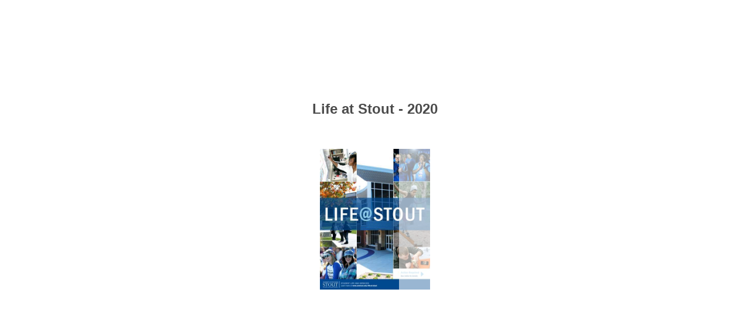

--- FILE ---
content_type: text/html; charset=utf-8
request_url: https://uwstout.cld.bz/Life-at-Stout-2020/21-22/
body_size: 7311
content:


<!DOCTYPE html>
<!--suppress ALL -->
<html>
<head>
    <meta charset="utf-8"/>
    <title>Life at Stout - 2020 - Page 21-22</title>
    <script type="text/javascript">
            document.title = document.title.replace(/- Page [0-9ivxlcm-]+$/i, '');
            window.__flippingbook_csrf__ = '6kqJrtCt9UgjEz7pRIauBMtqeW7v1OT61up+TzyMht3YhWwlz4c+C3hf0kBUlmQmAfR/i4yEGqdzY6afmouj/0Sj37BPl/FvccrDp1Zdl+t/fvAmiYFARODA8hpDRL+3uvIzB7vsxL5hBOOHwFsg6vhxaJFPzFvP9TSNkYUpAGg3nZHoTbnWJghS+p7laKU+jayWVgN3DqQnL09xrC/ILceM3r1oTPjwZRFmLd7GY98MvbN3oCujTaU+8BsvmKtXr+VmiTGR7gBqsIZhvjDXbqYEliHr4vV+NMLBe1/pQEU=';
    </script>
        <style>
            html { overflow: hidden; }
            body { overflow: auto; }
            html, body { position: absolute; top: 0; left: 0; bottom: 0; right: 0; height: 100vh; margin: 0; padding: 0; }
            .full-text, .publication-layout { position: absolute; right: 100%; }
        </style>
    

<!--[if IE]>
<meta http-equiv="X-UA-Compatible" content="IE=edge" />
<![endif]-->
<meta name="google-site-verification" content="vIg4-veglDawXAgF7906MY8seCqoY6fxEqwDox14tzU" />

<meta itemprop="name" content="Life at Stout - 2020">

<meta name="description" content="Life@Stout | Sustainability
Help UW-Stout continue its path toward sustainability. Connect with our Sustainability Office, join a sustainability organization, v" />
<meta itemprop="description" content="Animated publication">

<meta itemprop="image" content="https://pages.cld.bz/res/wqbtA0w/fb.jpg?w=430&amp;h=1487447982">
<meta itemprop="bookFormat" content="EBook"/>

<link rel="image_src" href="https://pages.cld.bz/res/wqbtA0w/fb.jpg?w=430&amp;h=1487447982" />
<meta property="og:title" content="Life at Stout - 2020" />
<meta property="og:type" content="article" />
<meta property="og:url" content="https://uwstout.cld.bz/Life-at-Stout-2020/21-22/" />
<meta name="image" property="og:image" content="https://pages.cld.bz/res/wqbtA0w/fb.jpg?w=430&amp;h=1487447982" />
<meta property="og:image" content="https://pages.cld.bz/res/wqbtA0w/fb.jpg?w=430&amp;h=1487447982" />
<meta property="og:image:type" content="image/jpeg" />
<meta property="og:description" content="Animated publication" />

<meta name="twitter:card" content="summary_large_image">
<meta name="twitter:site" content="@cldbz">
<meta name="twitter:title" content="Life at Stout - 2020">
<meta name="twitter:description" content="Animated publication">
<meta name="twitter:text:description" content="Animated publication">
<meta name="twitter:image:src" content="https://pages.cld.bz/res/wqbtA0w/fb.jpg?w=430&amp;h=1487447982">

    <meta name="viewport" content="initial-scale=0.5,user-scalable=no,maximum-scale=0.5,target-densitydpi=device-dpi"/>
<link rel="shortcut icon" href="https://pages.cld.bz/res/wqbtA0w/favicon?h=1487447982" />
<link rel="apple-touch-icon" href="https://pages.cld.bz/res/wqbtA0w/thumb.jpg?h=1487447982" />

<link rel="alternate" type="application/json+oembed" href="https://cld.bz/__oembed?url=https://cld.bz/wqbtA0w&amp;format=json" title="Life at Stout - 2020" />
<link rel="alternate" type="text/xml+oembed" href="https://cld.bz/__oembed?url=https://cld.bz/wqbtA0w" title="Life at Stout - 2020" />
<link rel="canonical" href="https://uwstout.cld.bz/Life-at-Stout-2020/21-22/" />


<style type="text/css" media="print">
    body {
        visibility: hidden;
        display: none;
    }
</style>
<script type="text/javascript">
    function getPixelRatio() {
        if (typeof window.devicePixelRatio === "undefined") {
            return 1;
        } else {
            return window.devicePixelRatio > 1.3 ? 2 : 1;
        }
    };
    var metas = document.getElementsByTagName('meta');
    var head = document.head && document.head.removeChild ? document.head : document.getElementsByTagName('head')[0];
    for (var i = 0; i < metas.length; i++) {
        if (metas[i].name == "viewport") {
            head.removeChild(metas[i]);
        }
    }

    
    var content = ('initial-scale=' + (1 / getPixelRatio()) + ', maximum-scale=' + (1 / getPixelRatio()) + ', user-scalable=no, minimal-ui');
    var meta = document.createElement('meta');
    meta.name = 'viewport';
    meta.content = content;
    head.appendChild(meta);
    
</script>

    <!-- #region Legacy Google Analytics -->
    <!-- #endregion -->
    <!-- #region Modern Universal Analytics -->
    <script type="text/javascript">
        (function() {
            function callback() {
                var startDate = new Date().getTime();
                    universalAnalytics.init(['UA-344175-12'], ['UA-139949913-1'], 'auto', 'cld.bz', startDate, '2019.2.1', true, null, null, null, "Life at Stout - 2020");
            }

            var po = document.createElement('script');
            po.type = 'text/javascript';
            po.async = true;
            po.src = 'https://dzl2wsuulz4wd.cloudfront.net/publication/html5/2019.2.1/3.4.0/ua.js';
            var done = false;
            po.onload = po.onreadystatechange = function() {
                if (!done && (!this.readyState || this.readyState === "loaded" || this.readyState === "complete")) {
                    done = true;
                    callback();
                    po.onload = po.onreadystatechange = null;
                }
            };
            var s = document.getElementsByTagName('script')[0];
            s.parentNode.insertBefore(po, s);
        })();
    </script>
    <!-- #endregion -->


    <script type="text/javascript">
        var po = document.createElement('script');
        po.type = 'text/javascript';
        po.async = true;
        po.src = 'https://dzl2wsuulz4wd.cloudfront.net/Content/R10014/book-viewer.gz.js';
        var done = false;
        po.onload = po.onreadystatechange = function() {
            if (!done && (!this.readyState || this.readyState === "loaded" || this.readyState === "complete")) {
                done = true;
                new FBCloudBookView('.publication-layout',
                {
                    bookModel: {"HasLegacyVersion":false,"IndexableVersionUrl":"https://cld.bz/bookdata/wqbtA0w/basic-html/%page%","PublisherVersion":{"Major":2019,"Minor":2,"Build":1,"Revision":-1,"MajorRevision":-1,"MinorRevision":-1},"SharingMode":0,"RestrictToDomains":[],"CustomTags":["html5Project","mobile"],"Id":"wqbtA0w","BaseUrl":"https://uwstout.cld.bz/Life-at-Stout-2020","BookUrl":"https://cld.bz/wqbtA0w","DataUrlNoSchemeDirect":"d1lx47257n5xt.cloudfront.net/284377/data/","FilesVersion":1,"BackgroundColor":16777215,"FlashBase":"https://d1lx47257n5xt.cloudfront.net","FlashPlayerVersion":"10.3.0","HasMobileVersion":false,"HasCustomBanner":false,"CustomBannerIcon":null,"CustomBannerName":null,"OwnerId":"OhWMtqe","IosUrl":null,"AndroidPackage":null,"IosProtocol":null,"ThumbnailUrl":"https://pages.cld.bz/res/wqbtA0w/thumb.jpg","Name":"Life at Stout - 2020","BasicFirstPage":"I","LogoSrc":"{\u0022url\u0022:\u0022https://www.uwstout.edu/\u0022,\u0022target\u0022:\u0022_blank\u0022,\u0022image\u0022:\u0022skins/current/images/stout-logo.png\u0022,\u0022position\u0022:\u0022bottom-right\u0022,\u0022useInMobile\u0022:true}","PublicationInitializer":"{\u0022preloader\u0022:{\u0022titleColor\u0022:\u0022#4C4C4C\u0022,\u0022backgroundColor\u0022:\u0022#FFFFFF\u0022,\u0022titleText\u0022:\u0022Life at Stout - 2020\u0022,\u0022useCover\u0022:true}}","OwnerHasMobileApp":false,"DataUrlNoScheme":"pages.cld.bz/data/wqbtA0w","PublisherVersionString":"2019.2.1","MobileUrl":{},"Description":"Animated publication","UrlName":"Life-at-Stout-2020","Backlink":"Made with \u003cA HREF=\u0022https://flippingbook.com/online-digital-brochure\u0022 TITLE=\u0022Learn about FlippingBook for Online Brochures\u0022\u003eFlippingBook\u003c/A\u003e - Online Brochure Maker","IsDeleted":false,"IsTrafficOverquoted":false,"IsProcessing":false,"DataUrlEnableSsl":true,"IsOwnerTrial":false,"HasEmbeddedFlash":false,"OwnerValidTill":"2026-02-25T15:00:26.384915","LastModified":"2019-08-06T19:50:45.056549","FilesLastModified":"2019-08-06T19:50:45.056549","GaCode":"UA-139949913-1","GaDomain":null,"PhysicalStore":"publcom","BookLongUrl":"https://uwstout.cld.bz/Life-at-Stout-2020","FlashUrlDirect":"https://d1lx47257n5xt.cloudfront.net/_/2019.2.1/book.swf","FlashUrl":{},"FlashEmbedUrl":{},"MobileJsUrl":{},"MobileBookmarkUrl":{},"MobilePreloaderUrl":{},"OriginalId":284377,"PageFormat":1,"OwnerSsoId":686693,"IsViewsOverquoted":false,"UseUniversalAnalytics":true,"DisableSeo":false},
                    basicFirstPage: 'page-I.html',
                    preauth: {
                        username:'',
                        password:''
                    },
                    resources: {
                            "PublStyle/publication.loading.css": "//dzl2wsuulz4wd.cloudfront.net/Content/R10014/PublStyle/publication.loading.css",
                            "PublStyle/publication.protection.css": "//dzl2wsuulz4wd.cloudfront.net/Content/R10014/PublStyle/publication.protection.css",
                            "PublStyle/publication.mobile.css": "//dzl2wsuulz4wd.cloudfront.net/Content/R10014/PublStyle/publication.mobile.css",
                            "PublStyle/publication.basic.css": "//dzl2wsuulz4wd.cloudfront.net/Content/R10014/PublStyle/publication.basic.css",
                            "Face/js/misc/publ.publloader.native.js": "//dzl2wsuulz4wd.cloudfront.net/Content/R10014/Face/js/misc/publ.publloader.native.js",
                            "Scripts/flash-renderer-{0}.js": "//dzl2wsuulz4wd.cloudfront.net/Content/R10014/Scripts/flash-renderer-9_0.js",
                            "mobileinit2.js": "//dzl2wsuulz4wd.cloudfront.net/Content/R10014/mobileinit2.js",
                            "Scripts/fullscreen.js": "//dzl2wsuulz4wd.cloudfront.net/Content/R10014/Scripts/fullscreen.js",
                            "Scripts/youtube.js": "//dzl2wsuulz4wd.cloudfront.net/Content/R10014/Scripts/youtube.js",
                            "Scripts/vimeo.js": "//dzl2wsuulz4wd.cloudfront.net/Content/R10014/Scripts/vimeo.js",
                            "Scripts/wheel.js": "//dzl2wsuulz4wd.cloudfront.net/Content/R10014/Scripts/wheel.js",
                        "easyxdm": "https://cld.bz/Scripts/src/easyXDM.js",
                        "flash": "//d1lx47257n5xt.cloudfront.net/_/2019.2.1/book.swf?Signature=ZYUN36pzdLcJbmnObf8CNOIoyTBHYbCnCxx7IRw7wOUpxbNsA6puoM0Wa1-JftBaVmvKCdTg~N8mMLLLkT5sQssfPvdn5MYX51Hj1aASZO8hKkqfxy8T~nehE16FyJzk6IGJjIx1Ppbaboo-xTRsBV2f71XlNJ0JxnGG-pmOhjU_\u0026Policy=eyJTdGF0ZW1lbnQiOlt7IlJlc291cmNlIjoiaHR0cCo6Ly9kMWx4NDcyNTduNXh0LmNsb3VkZnJvbnQubmV0L18vMjAxOS4yLjEvYm9vay5zd2YiLCJDb25kaXRpb24iOnsiRGF0ZUxlc3NUaGFuIjp7IkFXUzpFcG9jaFRpbWUiOjE3NjkwNDA0ODV9fX1dfQ__\u0026Key-Pair-Id=APKAJHHI2UARJWNSOBCQ",
                        "flashExpressInstall": "https://dzl2wsuulz4wd.cloudfront.net/Content/R10014/expressInstall.swf",
                        "ecommerce-cart": "https://d1lx47257n5xt.cloudfront.net/284377/data/common/ecommerce/cart.js",
                        "ecommerce-products": "https://d1lx47257n5xt.cloudfront.net/284377/data/common/ecommerce/products.js",
                        "flashCart": "https://dzl2wsuulz4wd.cloudfront.net/mobile/2019.2.1/flashcart/flash-cart.js",
                        "backend":"backend.cld.bz",
                        "frontend":"cld.bz",
                        "pageserver":"pages.cld.bz",
                        "access":"/checkaccess.aspx",
                        "login":"https://logon.flippingbook.com/",
                        "remindPassword":"https://logon.flippingbook.com/restore-password?r=fbcloud",
                        "staticRoot": "https://dzl2wsuulz4wd.cloudfront.net/",
                        "staticVersionedRoot": "https://dzl2wsuulz4wd.cloudfront.net/Content/R10014/",
                        "publicationRoot":"https://dzl2wsuulz4wd.cloudfront.net/publication/html5/2019.2.1/3.4.0/"
                    },
                    text: {
                        login: "Login",
                        password: "Password",
                        remember: "Remember me",
                        email: "Email",
                        wait: "Please wait...",
                        errors: {
                            genericError: "Unexpected error occurred",
                            requiredField: "Field is required",
                            InvalidAccessToken: "Authentication failed",
                            AuthenticationFailed: "Authentication failed",
                            AccessDenied: "Access denied "
                        },
                        passwordForm: {
                            title: "Password required",
                            description: "Please enter your password to access the publication",
                            error: "Password is incorrect"
                        },
                        loginForm: {
                            title: "Credentials required",
                            description: "This publication is private. You must have permission to access it.<br/> If you have permission to view this publication, please log in.",
                            loginToPubl: "Login to Publ.com",
                            forgotPassword: "Forgot your password?"
                        },
                        accessDenied: {
                            title: "Access denied ",
                            description: "The requested publication is private.<br/> You're signed in as %email%. You don't have permission to view it."
                        },
                        basic: {
                            placeholder: '<p>To maximize your viewing experience of this <a href="http://flippingbook.com">flipbook</a>, we recommend installing <a href="http://get.adobe.com/flashplayer/" target="_blank">Adobe Flash Player Plugin</a>. This installation will only take a few moments. Should you experience any issues with installation, please contact your System Administrator.</p><p class="par-linked-to-basic">Besides, it&#39;s possible to <a href="{1}">view a simplified version of the book on any device</a>.</p>'
                        }
                    },
                    ssl:true,
                    rendererVersion: "3.4.0",
                    debug: false
                });
                po.onload = po.onreadystatechange = null;
            }
        };
        var s = document.getElementsByTagName('script')[0];
        s.parentNode.insertBefore(po, s);
    </script>
    <script type="text/javascript"></script>
        <link rel="first" href="https://uwstout.cld.bz/Life-at-Stout-2020/I"/>
        <link rel="last" href="https://uwstout.cld.bz/Life-at-Stout-2020/27"/>
            <link rel="prev" href="https://uwstout.cld.bz/Life-at-Stout-2020/19-20"/>
            <link rel="next" href="https://uwstout.cld.bz/Life-at-Stout-2020/23-24"/>
</head>
<body style="background-color: #FFFFFF">
<div class="publication-layout">
        <div class="text">
            <h1>Life at Stout - 2020</h1>
            <div class="placeholder-text">
                <div class="nav-links" style="margin-top: 110%; margin-top: 110vh;">
                        <a href="https://uwstout.cld.bz/Life-at-Stout-2020/I">First page</a>
                            <a href="https://uwstout.cld.bz/Life-at-Stout-2020/19-20">Previous page</a>
                            <span>21-22</span>
                            <a href="https://uwstout.cld.bz/Life-at-Stout-2020/23-24">Next page</a>
                        <a href="https://uwstout.cld.bz/Life-at-Stout-2020/27">Last page</a>
                </div>

                
                                        <div class="full-text" itemprop="text">
                            <p>Life@Stout | Sustainability</p>
<p>Help UW-Stout continue its path toward sustainability. Connect with our Sustainability Office, join a sustainability organization, volunteer at the campus garden, or participate in sustainability events.</p>
<p>Green Fee Student-approved funds that support sustainability initiatives across campus like solar panels or energy efficient lighting. UW-Sprout Campus Garden A garden that generates weekly boxes of produce for customers. Students can work or volunteer for free veggies. I Heart Tapwater Use bottle filling stations throughout campus to minimize plastic bottle waste. Green To Go Durable and reusable containers that make your meals from the dining facilities portable. Building Dashboard UW-Stout offers the Building Dashboard to showcase real- time energy use – in kWh, dollars spent, and CO2 emitted – by our campus buildings. Visit: uwstout.edu/building-dashboard</p>
<p>Bike Friendly University League of American Bicyclists have designated UW-Stout a Bike Friendly University.</p>
<p>Getting where you need to go.</p>
<p>We offer many transportation programs for students to get where they need to go.</p>
<p>Parking Permits</p>
<p>If you need to drive, parking permits are available for students. Students who don’t need a year-long permit can purchase daily and weekly parking permits.</p>
<p>StoutBikes Bike Share Rent a bike for a semester, year, summer, or weekend for a very low cost. All bike rentals include lights, locks, and helmets for your safety. Rentals are offered through Stout Adventures. Bike Amenities We have several bike parking options including bike racks, bike shelters, and bike lockers to secure your bike. We offer a number of fix-it stations around campus to help you pump your tires or do a quick fix.</p>
<p>UW-Stout Rideshare Connect with other carpoolers through our online rideboard to find or offer a ride. Local & Regional Buses Get around campus with the StoutRoute Campus Bus or hop on the Community Route Bus to get around Menomonie. All bus services are free with a UW-Stout BlueCard. Regional buses also run to Minneapolis, Madison, Milwaukee, and the MSP airport.</p>
<p>Resident Housing $240</p>
<p>Commuters $150</p>
<p>2018 Recyclemania Tournament #1 IN THE UW-SYSTEM #SUSTAINABLESTOUT</p>
<p>Weekend Parking FREE</p>
<p>The basic 2019-2020 costs listed per semester. The 2020 2021 rates have not been set.</p>
<p>Solar Panels We have a solar array on the roof of Merle Price Commons and we’re working on adding more renewable energy projects!</p>
<p>facebook.com/sustainablestout</p>
<p>@sustainablestout</p>
<p>21 www.uwstout.edu/sustainability</p>
<p>22 www.uwstout.edu/transportation | www.uwstout.edu/parking</p>


                        </div>


                <div class="nav-links">

                </div>

                <p class="powered-by" itemprop="publisher" itemscope itemtype="http://schema.org/Organization">
Made with <A HREF="https://flippingbook.com/online-digital-brochure" TITLE="Learn about FlippingBook for Online Brochures">FlippingBook</A> - Online Brochure Maker                </p>
            </div>
        </div>
</div>
</body>
</html>


--- FILE ---
content_type: text/plain
request_url: https://d1lx47257n5xt.cloudfront.net/284377/data/common/pager.js?uni=2.19.4&dataVersion=1&Policy=eyJTdGF0ZW1lbnQiOlt7IlJlc291cmNlIjoiaHR0cCo6Ly9kMWx4NDcyNTduNXh0LmNsb3VkZnJvbnQubmV0LzI4NDM3Ny9kYXRhLyoiLCJDb25kaXRpb24iOnsiRGF0ZUxlc3NUaGFuIjp7IkFXUzpFcG9jaFRpbWUiOjE3NjkwMDA5OTd9fX1dfQ__&Signature=H55P~JwFm~ryffAgFhIyL0kF4eeHfLxfak896H6uzP0zVhW8Q4~DPFlvrVNWBheROr92h-8H~YRVJeaevjzKye7fwjiwZmZd4YouPW01IK8F8tqheFJUzPax0JLJttP0TH7sDM-ytTfzKCFjcK43~yjbznXzJOFD7DbkIgVmxpw_&Key-Pair-Id=APKAJHHI2UARJWNSOBCQ
body_size: 15417
content:
{"bookSize":{"width":"612","height":"783"},"links":{"color":"#3FC7FF","target":"_blank","highlightOnFlip":true,"highlightOnHover":true},"search":{"color":"#FFE921"},"hardcover":false,"hardcoverColor":"#245E97","flipCorner":true,"rightToLeft":false,"numerationOffset":1,"pageFlippingDuration":0.8,"pages":{"defaults":{"backgroundImageWidth":0,"backgroundImageHeight":0,"contentWidth":0,"width":1224,"height":783,"thFormat":"png","textLayer":false,"vectorText":false,"substrateFormat":"jpg","stub":false,"contentScale":0.765,"slideDelay":2,"backgroundColor":"#FFFFFF","wide":false,"pageResize":"FIT","shadowDepth":2,"substrateSizes":[650,960,1350,2050,2700],"substrateSizesReady":5,"textSizes":[1350],"rtlContent":false},"1":{"blocks":[{"rect":[101,34,450,679]},{"rect":[201,27,117,741]}],"links":[{"rect":[136.4,11.8,181.09,755.26],"zIndex":11,"url":"https://www.uwstout.edu/life-stout"}],"width":612,"textLayer":true,"vectorText":true,"substrateSizes":[650,960,1350,2050,2321],"substrateSizesReady":5},"2":{"blocks":[{"rect":[241,35,678,248]},{"rect":[509,72,30,26]},{"rect":[295,26,630,163]},{"rect":[370,41,630,586]},{"rect":[249,65,738,654]},{"rect":[247,98,666,307]},{"rect":[554,72,630,47]},{"rect":[208,19,630,552]},{"rect":[310,54,630,440]},{"rect":[140,78,1062,585]},{"rect":[102,38,1062,680]},{"rect":[183,31,30,636]}],"links":[{"rect":[151.4,12.69,707.56,248.93],"zIndex":11,"url":"http://www.uwstout.edu/housing-gateway"},{"rect":[85.31,11.48,1015.16,757.8],"zIndex":11,"url":"https://password.uwstout.edu/"},{"rect":[83.1,11.53,1062.0,693.13],"zIndex":11,"url":"mailto:housing@uwstout.edu"},{"rect":[101.5,11.53,1062.0,706.13],"zIndex":11,"url":"https://www.uwstout.edu/life-stout/housing"}],"wide":true,"textLayer":true,"vectorText":true},"3":{"blocks":[{"rect":[143,443,1062,86]},{"rect":[118,39,1062,529]},{"rect":[387,59,630,263]},{"rect":[123,92,18,628]},{"rect":[128,105,305,628]},{"rect":[133,105,460,628]},{"rect":[107,66,160,628]},{"rect":[129,26,160,694]},{"rect":[103,26,484,145]},{"rect":[78,68,38,198]},{"rect":[57,68,354,198]},{"rect":[66,68,501,198]},{"rect":[167,265,630,406]},{"rect":[168,280,823,406]},{"rect":[349,39,630,361]}],"links":[{"rect":[115.81,11.48,35.35,757.8],"zIndex":10,"url":"https://www.uwstout.edu/life-stout"},{"rect":[89.7,10.27,1079.73,650.34],"zIndex":11,"url":"http://facebook.com/uwstout"},{"rect":[142.35,83.02,5.01,6.36],"zIndex":12,"id":"3"},{"rect":[142.35,83.02,158.37,6.95],"zIndex":13,"id":"4"},{"rect":[142.35,83.02,310.7,5.89],"zIndex":14,"id":"4"},{"rect":[142.35,83.02,464.11,5.89],"zIndex":15,"id":"5"},{"rect":[142.35,83.02,6.03,96.44],"zIndex":16,"id":"5"},{"rect":[142.35,83.02,158.37,95.37],"zIndex":17,"id":"6"},{"rect":[142.35,83.02,310.7,96.43],"zIndex":18,"id":"6"},{"rect":[142.35,83.02,464.11,96.44],"zIndex":19,"id":"7"},{"rect":[142.35,83.02,4.96,191.25],"zIndex":20,"id":"7"},{"rect":[142.35,83.02,157.3,191.25],"zIndex":21,"id":"8"},{"rect":[142.35,83.02,310.7,192.32],"zIndex":22,"id":"9"},{"rect":[142.35,83.02,463.04,193.38],"zIndex":23,"id":"9"},{"rect":[142.35,83.02,4.96,287.13],"zIndex":24,"id":"10"},{"rect":[142.35,83.02,158.37,287.13],"zIndex":25,"id":"11"},{"rect":[142.35,83.02,310.7,288.19],"zIndex":26,"id":"11"},{"rect":[142.35,83.02,463.04,288.19],"zIndex":27,"id":"12"},{"rect":[142.35,83.02,6.03,379.81],"zIndex":28,"id":"12"},{"rect":[142.35,83.02,157.3,380.87],"zIndex":29,"id":"13"},{"rect":[142.35,83.02,309.64,380.87],"zIndex":30,"id":"13"},{"rect":[142.35,83.02,463.63,380.87],"zIndex":31,"id":"14"}],"wide":true,"textLayer":true,"vectorText":true},"4":{"blocks":[{"rect":[147,64,31,382]},{"rect":[155,38,31,525]},{"rect":[418,50,18,45]},{"rect":[343,39,846,484]},{"rect":[146,39,860,542]},{"rect":[143,39,1052,542]},{"rect":[152,121,860,599]},{"rect":[154,38,1052,599]},{"rect":[138,52,1052,668]},{"rect":[137,19,18,137]},{"rect":[364,60,844,397]},{"rect":[130,122,31,173]},{"rect":[142,78,31,653]}],"links":[{"rect":[112.0,11.48,1076.38,757.8],"zIndex":11,"url":"https://www.uwstout.edu/academics"},{"rect":[102.6,11.48,35.35,757.8],"zIndex":11,"url":"https://www.uwstout.edu/about-us/mission-values/inclusive-excellence"}],"wide":true,"textLayer":true,"vectorText":true},"5":{"blocks":[{"rect":[503,50,18,44]},{"rect":[177,39,103,176]},{"rect":[174,38,398,175]},{"rect":[168,38,398,251]},{"rect":[181,38,103,258]},{"rect":[162,38,398,330]},{"rect":[176,38,103,334]},{"rect":[166,52,398,396]},{"rect":[174,39,103,404]},{"rect":[172,51,398,480]},{"rect":[169,51,103,478]},{"rect":[155,38,222,701]},{"rect":[240,135,954,318]},{"rect":[184,52,971,474]},{"rect":[197,39,971,550]},{"rect":[203,38,971,610]},{"rect":[207,38,971,670]},{"rect":[556,61,631,235]}],"links":[{"rect":[101.0,11.48,35.35,760.57],"zIndex":11,"url":"https://www.uwstout.edu/life-stout/housing"}],"wide":true,"textLayer":true,"vectorText":true},"6":{"blocks":[{"rect":[209,31,629,408]},{"rect":[145,31,629,649]},{"rect":[86,32,894,454]},{"rect":[306,91,665,505]},{"rect":[186,26,665,609]},{"rect":[84,33,155,693]},{"rect":[538,61,670,324]},{"rect":[142,41,1061,494]},{"rect":[98,70,1061,576]},{"rect":[164,54,1037,658]}],"links":[{"rect":[124.2,11.48,35.35,760.57],"zIndex":11,"url":"https://www.uwstout.edu/life-stout/housing/residence-halls"}],"wide":true,"textLayer":true,"vectorText":true,"substrateSizes":[650,960,1350,2050,2098],"substrateSizesReady":5},"7":{"blocks":[{"rect":[301,15,18,758]},{"rect":[628,61,300,349]},{"rect":[221,14,966,146]},{"rect":[229,166,966,175]},{"rect":[217,195,965,533]},{"rect":[233,41,17,137]},{"rect":[223,54,18,571]},{"rect":[125,32,18,627]},{"rect":[158,51,629,688]},{"rect":[116,49,42,671]},{"rect":[186,140,42,194]},{"rect":[237,61,966,45]},{"rect":[209,61,966,417]},{"rect":[201,61,17,42]},{"rect":[238,91,18,437]},{"rect":[234,41,18,349]}],"links":[{"rect":[139.81,11.48,41.47,759.88],"zIndex":11,"url":"https://www.uwstout.edu/life-stout/student-services/disability-services"},{"rect":[126.91,11.48,191.85,759.88],"zIndex":11,"url":"https://www.uwstout.edu/life-stout/student-services/student-health-services"},{"rect":[112.2,11.48,1071.03,759.88],"zIndex":11,"url":"https://www.uwstout.edu/life-stout/student-services/counseling-center"}],"wide":true,"textLayer":true,"vectorText":true,"substrateSizes":[650,960,1350,2050,2697],"substrateSizesReady":5},"8":{"blocks":[{"rect":[561,72,18,45]},{"rect":[398,31,630,516]},{"rect":[162,51,426,688]},{"rect":[165,76,630,350]},{"rect":[165,89,630,21]},{"rect":[161,104,630,205]},{"rect":[166,96,17,221]},{"rect":[129,117,27,550]},{"rect":[130,31,1062,516]},{"rect":[132,40,1062,677]}],"links":[{"rect":[94.7,11.48,1088.5,759.88],"zIndex":11,"url":"https://www.uwstout.edu/life-stout/dining"},{"rect":[117.6,10.27,53.4,686.42],"zIndex":11,"url":"http://facebook.com/UWStoutDining"}],"wide":true,"textLayer":true,"vectorText":true},"9":{"blocks":[{"rect":[518,15,18,756]},{"rect":[241,15,966,756]},{"rect":[210,61,17,40]},{"rect":[237,61,966,40]},{"rect":[302,61,298,309]},{"rect":[227,27,18,141]},{"rect":[220,86,42,193]},{"rect":[164,52,427,9]},{"rect":[172,52,756,313]},{"rect":[139,24,660,688]},{"rect":[197,299,989,147]},{"rect":[202,28,42,694]},{"rect":[238,60,966,515]},{"rect":[216,65,979,643]}],"links":[{"rect":[136.9,11.48,41.47,757.8],"zIndex":11,"url":"https://liveuwstout.sharepoint.com/sites/2022/Career-Services/SitePages/Career-Services.aspx"},{"rect":[217.81,11.48,189.0,757.8],"zIndex":11,"url":"https://www.uwstout.edu/academics/career-services/careerlink"},{"rect":[117.6,11.48,417.44,757.8],"zIndex":11,"url":"https://www.uwstout.edu/life-stout/student-services/campus-card"},{"rect":[216.31,11.48,966.88,757.8],"zIndex":11,"url":"https://www.uwstout.edu/life-stout/student-life/campus-events"},{"rect":[105.81,10.27,660.0,688.1],"zIndex":11,"url":"http://facebook.com/uwstoutmsc"},{"rect":[138.9,10.27,660.0,701.1],"zIndex":11,"url":"http://facebook.com/bluedevilproductions"}],"wide":true,"textLayer":true,"vectorText":true},"10":{"blocks":[{"rect":[552,73,18,44]},{"rect":[120,86,31,226]},{"rect":[333,97,845,484]},{"rect":[169,53,641,687]},{"rect":[452,60,756,400]},{"rect":[107,104,883,611]},{"rect":[107,104,1038,611]},{"rect":[137,118,29,609]},{"rect":[155,55,30,487]},{"rect":[172,41,18,162]}],"links":[{"rect":[116.41,11.48,41.47,757.8],"zIndex":11,"url":"https://www.uwstout.edu/life-stout/student-life"},{"rect":[78.81,11.48,1104.35,758.48],"zIndex":11,"url":"http://pickone.uwstout.edu/"},{"rect":[93.41,11.85,45.41,529.7],"zIndex":11,"url":"http://pickone.uwstout.edu/"}],"wide":true,"textLayer":true,"vectorText":true,"substrateSizes":[650,960,1350,2050,2482],"substrateSizesReady":5},"11":{"blocks":[{"rect":[512,50,18,44]},{"rect":[355,123,630,515]},{"rect":[105,299,42,247]},{"rect":[126,55,653,660]},{"rect":[141,41,821,661]},{"rect":[158,77,630,375]},{"rect":[159,102,630,21]},{"rect":[168,65,630,205]},{"rect":[94,91,1062,566]},{"rect":[140,33,1062,513]}],"links":[{"rect":[87.41,11.48,1095.79,757.8],"zIndex":11,"url":"https://www.uwstout.edu/life-stout/recreation"},{"rect":[81.91,11.48,41.47,757.8],"zIndex":11,"url":"http://athletics.uwstout.edu/"},{"rect":[117.2,10.27,60.0,647.45],"zIndex":11,"url":"http://facebook.com/stoutbluedevils"},{"rect":[95.31,10.27,1086.62,680.27],"zIndex":11,"url":"http://facebook.com/stouturec"}],"wide":true,"textLayer":true,"vectorText":true},"12":{"blocks":[{"rect":[260,15,947,756]},{"rect":[556,69,18,44]},{"rect":[164,41,1037,671]},{"rect":[158,52,1033,169]},{"rect":[564,61,631,367]},{"rect":[358,38,630,455]},{"rect":[168,195,642,516]},{"rect":[154,182,834,517]},{"rect":[168,64,1037,485]},{"rect":[144,409,31,159]},{"rect":[153,65,429,673]},{"rect":[143,66,17,607]}],"links":[{"rect":[122.0,11.48,41.47,757.8],"zIndex":11,"url":"https://www.uwstout.edu/life-stout/sustainability"},{"rect":[125.7,11.48,947.06,757.8],"zIndex":11,"url":"https://www.uwstout.edu/life-stout/sustainability/transportation"},{"rect":[99.81,11.48,1083.38,757.8],"zIndex":11,"url":"https://www.uwstout.edu/life-stout/police-and-parking/parking-services"},{"rect":[110.2,9.13,51.07,558.04],"zIndex":11,"url":"https://www.uwstout.edu/life-stout/sustainability-stout/buildings-energy/building-dashboard"},{"rect":[125.6,10.27,42.84,689.34],"zIndex":11,"url":"http://facebook.com/sustainablestout"}],"wide":true,"textLayer":true,"vectorText":true},"13":{"blocks":[{"rect":[415,50,18,44]},{"rect":[145,108,18,138]},{"rect":[165,51,18,688]},{"rect":[166,52,427,123]},{"rect":[110,32,756,697]},{"rect":[84,32,903,697]},{"rect":[555,20,641,661]}],"links":[{"rect":[94.2,11.48,41.47,757.8],"zIndex":11,"url":"https://www.uwstout.edu/life-stout/university-police"},{"rect":[110.7,11.48,1072.54,757.8],"zIndex":11,"url":"http://www.exploremenomonie.com/"}],"wide":true,"textLayer":true,"vectorText":true,"substrateSizes":[650,960,1350,2050],"substrateSizesReady":4},"14":{"blocks":[{"rect":[76,38,54,123]},{"rect":[140,116,54,201]},{"rect":[115,51,54,357]},{"rect":[82,38,54,422]},{"rect":[110,25,54,461]},{"rect":[114,64,54,500]},{"rect":[73,38,54,578]},{"rect":[72,38,54,656]},{"rect":[127,25,54,695]},{"rect":[128,220,246,123]},{"rect":[101,194,246,357]},{"rect":[122,25,246,552]},{"rect":[143,116,246,591]},{"rect":[83,64,438,123]},{"rect":[119,207,438,201]},{"rect":[94,142,438,422]},{"rect":[129,38,438,578]},{"rect":[110,64,438,656]},{"rect":[537,51,18,44]}],"links":[{"rect":[100.6,10.48,54.81,162.89],"zIndex":11,"url":"mailto:admissions@uwstout.edu"},{"rect":[105.0,9.32,54.81,176.81],"zIndex":11,"url":"http://www.uwstout.edu/admissions"},{"rect":[100.81,10.48,54.81,240.89],"zIndex":11,"url":"mailto:advisement@uwstout.edu"},{"rect":[138.5,9.32,54.81,254.81],"zIndex":11,"url":"http://www.uwstout.edu/services/advisement"},{"rect":[87.7,10.48,54.81,318.89],"zIndex":11,"url":"mailto:ruppean@uwstout.edu"},{"rect":[94.91,9.32,54.81,332.81],"zIndex":11,"url":"http://wwwcs.uwstout.edu/aspire"},{"rect":[75.2,9.32,54.81,397.81],"zIndex":11,"url":"http://athletics.uwstout.edu/"},{"rect":[103.31,10.48,54.81,461.89],"zIndex":11,"url":"mailto:campuscard@uwstout.edu"},{"rect":[109.1,9.32,54.81,475.81],"zIndex":11,"url":"http://www.uwstout.edu/campus-card"},{"rect":[113.1,10.48,54.81,539.89],"zIndex":11,"url":"mailto:careerservices@uwstout.edu"},{"rect":[91.0,9.32,54.81,553.81],"zIndex":11,"url":"http://www.uwstout.edu/careers"},{"rect":[97.6,10.48,54.81,617.89],"zIndex":11,"url":"mailto:counseling@uwstout.edu"},{"rect":[92.0,9.32,54.81,631.81],"zIndex":11,"url":"http://www.uwstout.edu/counsel"},{"rect":[126.0,10.48,54.81,695.89],"zIndex":11,"url":"mailto:dean_of_students@uwstout.edu"},{"rect":[115.41,9.32,54.81,709.81],"zIndex":11,"url":"http://www.uwstout.edu/services/dean"},{"rect":[122.81,10.48,246.81,162.89],"zIndex":11,"url":"mailto:disabilityservices@uwstout.edu"},{"rect":[126.5,9.32,246.81,176.81],"zIndex":11,"url":"http://www.uwstout.edu/disability-services"},{"rect":[82.1,10.48,246.81,240.89],"zIndex":11,"url":"mailto:finaid1@uwstout.edu"},{"rect":[117.0,9.32,246.81,254.81],"zIndex":11,"url":"http://www.uwstout.edu/services/finaid"},{"rect":[102.1,10.48,246.81,318.89],"zIndex":11,"url":"mailto:involvement@uwstout.edu"},{"rect":[106.2,9.32,246.81,332.81],"zIndex":11,"url":"http://www.uwstout.edu/involvement"},{"rect":[86.0,10.48,246.81,396.89],"zIndex":11,"url":"mailto:millerjul@uwstout.edu"},{"rect":[81.91,9.32,246.81,410.81],"zIndex":11,"url":"http://www.uwstout.edu/lgbtq"},{"rect":[79.6,10.48,246.81,474.89],"zIndex":11,"url":"mailto:wynns@uwstout.edu"},{"rect":[88.31,9.32,246.81,488.81],"zIndex":11,"url":"http://www.uwstout.edu/mcnair"},{"rect":[120.7,10.48,246.81,552.89],"zIndex":11,"url":"mailto:mscreservations@uwstout.edu"},{"rect":[113.31,9.32,246.81,566.81],"zIndex":11,"url":"http://www.uwstout.edu/studentcenter"},{"rect":[103.91,10.48,246.81,630.89],"zIndex":11,"url":"mailto:multicultural@uwstout.edu"},{"rect":[141.2,9.32,246.81,644.81],"zIndex":11,"url":"http://www.uwstout.edu/services/multicultural"},{"rect":[84.2,10.48,246.81,708.89],"zIndex":11,"url":"mailto:parking@uwstout.edu"},{"rect":[90.41,9.32,246.81,722.81],"zIndex":11,"url":"http://www.uwstout.edu/parking"},{"rect":[74.91,10.48,438.81,162.89],"zIndex":11,"url":"mailto:qube@uwstout.edu"},{"rect":[81.91,9.32,438.81,176.81],"zIndex":11,"url":"http://www.uwstout.edu/lgbtq"},{"rect":[101.31,9.32,438.81,241.81],"zIndex":11,"url":"http://www.bkstr.com/uwstoutstore"},{"rect":[97.81,10.48,438.81,305.89],"zIndex":11,"url":"mailto:sbservices@uwstout.edu"},{"rect":[88.6,9.32,438.81,319.81],"zIndex":11,"url":"http://www.uwstout.edu/stubus"},{"rect":[79.91,10.48,438.81,383.89],"zIndex":11,"url":"mailto:health@uwstout.edu"},{"rect":[113.1,9.32,438.81,397.81],"zIndex":11,"url":"http://www.uwstout.edu/studenthealth"},{"rect":[78.81,10.48,438.81,461.89],"zIndex":11,"url":"mailto:dining@uwstout.edu"},{"rect":[85.6,9.32,438.81,475.81],"zIndex":11,"url":"http://www.uwstout.edu/dining"},{"rect":[86.2,10.48,438.81,539.89],"zIndex":11,"url":"mailto:housing@uwstout.edu"},{"rect":[92.2,9.32,438.81,553.81],"zIndex":11,"url":"http://www.uwstout.edu/housing"},{"rect":[78.7,10.48,438.81,617.89],"zIndex":11,"url":"mailto:police@uwstout.edu"},{"rect":[85.41,9.32,438.81,631.81],"zIndex":11,"url":"http://www.uwstout.edu/police"},{"rect":[72.41,10.48,438.81,695.89],"zIndex":11,"url":"mailto:urec@uwstout.edu"},{"rect":[79.81,9.32,438.81,709.81],"zIndex":11,"url":"http://www.uwstout.edu/urec"}],"wide":true,"textLayer":true,"vectorText":true},"15":{"blocks":[{"rect":[91,51,31,26]},{"rect":[337,96,245,645]}],"width":612,"textLayer":true,"vectorText":true},"structure":["1","2",null,"3",null,"4",null,"5",null,"6",null,"7",null,"8",null,"9",null,"10",null,"11",null,"12",null,"13",null,"14",null,"15"]}}

--- FILE ---
content_type: image/svg+xml
request_url: https://d1lx47257n5xt.cloudfront.net/284377/data/common/page-vectorlayers/0012.svg?uni=2.19.4&dataVersion=1&Policy=eyJTdGF0ZW1lbnQiOlt7IlJlc291cmNlIjoiaHR0cCo6Ly9kMWx4NDcyNTduNXh0LmNsb3VkZnJvbnQubmV0LzI4NDM3Ny9kYXRhLyoiLCJDb25kaXRpb24iOnsiRGF0ZUxlc3NUaGFuIjp7IkFXUzpFcG9jaFRpbWUiOjE3NjkwMDA5OTd9fX1dfQ__&Signature=H55P~JwFm~ryffAgFhIyL0kF4eeHfLxfak896H6uzP0zVhW8Q4~DPFlvrVNWBheROr92h-8H~YRVJeaevjzKye7fwjiwZmZd4YouPW01IK8F8tqheFJUzPax0JLJttP0TH7sDM-ytTfzKCFjcK43~yjbznXzJOFD7DbkIgVmxpw_&Key-Pair-Id=APKAJHHI2UARJWNSOBCQ
body_size: 75703
content:
﻿<?xml version="1.0" encoding="utf-8"?><svg:svg xmlns:xlink="http://www.w3.org/1999/xlink" xmlns:svg="http://www.w3.org/2000/svg" version="1.1" width="1224px" height="783px" preserveAspectRatio="none" viewBox="0 0 1224 783"><svg:defs><svg:clipPath id="--clippath0" transform=""><svg:path d="M 0 0 L 1224 0 L 1224 783 L 0 783 Z" stroke-miterlimit="0" stroke-linecap="" stroke-linejoin="" stroke-width="1px" stroke-dasharray="" stroke-dashoffset="0px" fill="none" clip-rule="nonzero"></svg:path></svg:clipPath><svg:style type="text/css">@font-face { font-family: "g_d0_f1";; src: url([data-uri]); }  @font-face { font-family: "g_d0_f2";; src: url([data-uri]); }  @font-face { font-family: "g_d0_f3";; src: url([data-uri]); }  @font-face { font-family: "g_d0_f4";; src: url([data-uri]); }  @font-face { font-family: "g_d0_f5";; src: url([data-uri]); } </svg:style></svg:defs><svg:g transform="matrix(1 0 0 -1 0 783)"><svg:g transform=""><svg:path d="M 0 0 L 1224 0 L 1224 783 L 0 783 Z" stroke-miterlimit="0" stroke-linecap="" stroke-linejoin="" stroke-width="1px" stroke-dasharray="" stroke-dashoffset="0px" fill="none" clip-rule="nonzero"></svg:path></svg:g><svg:g clip-path="url(#clippath0)"><svg:g transform=""><svg:text transform="matrix(10 0 0 10 18 755.7638) scale(1, -1)" xml:space="preserve"><svg:tspan y="-0.25" x="0 0.424 0.661 0.912 1.37 1.981 2.507 2.795 3.27 3.745 4.033 4.298" font-family="g_d0_f1" font-size="1px" fill="rgb(139,141,145)">Life@Stout |</svg:tspan><svg:tspan y="-0.25" x="4.813" font-family="g_d0_f1" font-size="1px" fill="rgb(2,70,145)"> </svg:tspan><svg:tspan y="-0.25" x="5.078 5.604 6.096 6.52 6.842 7.334 7.587 8.079 8.571 9.063 9.316 9.57 9.823 10.145" font-family="g_d0_f2" font-size="1px" fill="rgb(2,70,145)">Sustainability</svg:tspan></svg:text><svg:text transform="matrix(12 0 0 12 18 12.5333) scale(1, -1)" xml:space="preserve"><svg:tspan y="-0.25" x="0 0.511 97.978 98.489" font-family="g_d0_f2" font-size="1px" fill="rgb(2,70,145)">2122</svg:tspan></svg:text><svg:text transform="matrix(10 0 0 10 41.4794 13.7193) scale(1, -1)" xml:space="preserve"><svg:tspan y="-0.25" x="0 0.577 1.154 1.701 1.955 2.43 3.007 3.414 3.702 4.177 4.652 4.94 5.194 5.652 6.144 6.619 7.111 7.518 7.993 8.4 8.688 9.163 9.4 9.875 10.35 10.842 11.079 11.316 11.553 11.841 90.558 91.135 91.712 92.259 92.513 92.988 93.565 93.972 94.26 94.735 95.21 95.498 95.752 96.21 96.702 97.177 97.669 97.957 98.245 98.72 99.195 99.602 100.094 100.569 100.907 101.195 101.67 101.958 102.195 102.67 103.925 104.19 104.767 105.344 105.891 106.145 106.62 107.197 107.604 107.892 108.367 108.842 109.13 109.384 109.842 110.334 110.809 111.301 111.793 112.268 112.576 113.017 113.254 113.729" font-family="g_d0_f1" font-size="1px" fill="rgb(139,141,145)">www.uwstout.edu/sustainabilitywww.uwstout.edu/transportation www.uwstout.edu/parking</svg:tspan><svg:tspan y="-0.25" x="103.145 103.41" font-family="g_d0_f1" font-size="1px" fill="rgb(2,70,145)"> |</svg:tspan></svg:text><svg:text transform="matrix(26 0 0 26 18 708.5586) scale(1, -1)" xml:space="preserve"><svg:tspan y="-0.25" x="0 0.589 1.059 1.308 1.795 2.057 2.646 3.371 3.654 4.175 4.492 4.962 5.449 5.766 6.027 6.48 6.95 7.437 7.754 8.002 8.489 8.976 9.446 9.708 9.956 10.273 10.692 10.953 11.44 11.927 12.244 12.731 12.993 13.31 13.78 14.339 14.826 15.143 15.63 15.891 16.31 16.797 17.216 17.533 18.02 18.268 18.755 19.242 19.729 19.977 20.226 20.474 20.791 21.099" font-family="g_d0_f2" font-size="1px" fill="rgb(2,70,145)">Help UW-Stout continue its path toward sustainability.</svg:tspan></svg:text><svg:text transform="matrix(16 0 0 16 18 689.0586) scale(1, -1)" xml:space="preserve"><svg:tspan y="-0.25" x="0 0.545 1.005 1.482 1.959 2.419 2.862 3.169 3.424 4.003 4.241 4.548 5.025 5.28 5.74 6.217 6.524 6.779 7.29 7.767 8.176 8.483 8.96 9.198 9.675 10.152 10.629 10.867 11.106 11.344 11.651 12.009 12.264 12.826 13.116 13.644 14.087 14.547 14.752 15.007 15.246 15.706 15.944 16.421 16.676 17.153 17.408 17.817 18.294 18.703 19.01 19.487 19.725 20.202 20.679 21.156 21.394 21.633 21.871 22.178 22.536 22.791 23.251 23.558 23.998 24.475 24.952 25.19 25.548 26.025 26.332 26.57 27.03 27.507 27.712 27.966 28.324 28.784 29.023 29.5 29.977 30.284 30.744 31.204 31.511 31.766 32.243 32.55 32.805 33.112 33.589 34.049" font-family="g_d0_f2" font-size="1px" fill="rgb(2,70,145)">Connect with our Sustainability Ofce, join a sustainability organization, volunteer at the </svg:tspan></svg:text><svg:text transform="matrix(16 0 0 16 18 670.066599) scale(1, -1)" xml:space="preserve"><svg:tspan y="-0.25" x="0 0.443 0.92 1.618 2.095 2.572 2.981 3.236 3.676 4.153 4.46 4.937 5.397 5.874 6.079 6.334 6.794 7.101 7.356 7.833 8.31 8.637 8.944 9.182 9.625 9.863 10.34 10.817 11.124 11.584 11.839 12.077 12.554 12.809 13.218 13.695 14.104 14.411 14.888 15.126 15.603 16.08 16.557 16.795 17.034 17.272 17.579 17.937 18.192 18.652 19.01 19.47 19.947 20.254 20.663 20.868" font-family="g_d0_f2" font-size="1px" fill="rgb(2,70,145)">campus garden, or participate in sustainability events. </svg:tspan></svg:text></svg:g><svg:g transform=""><svg:text transform="matrix(10 0 0 10 1037.5916 99.8398) scale(1, -1)" xml:space="preserve"><svg:tspan y="-0.25" x="0 0.49 1.02 1.55 1.84 2.37 2.9 3.41 3.64 4.11 4.4 4.99 5.58 6.17 6.76 6.97 7.56 8.15 8.74 9.33 9.62 10.09 10.62 11.13 11.44 11.95 12.24 12.47 12.7 13.21 13.52 14.05 14.58 14.87 15.4 15.93 16.25" font-family="g_d0_f3" font-size="1px" fill="rgb(100,102,107)">The basic 2019-2020 costs listed per </svg:tspan></svg:text><svg:text transform="matrix(10 0 0 10 1037.5916 85.8398) scale(1, -1)" xml:space="preserve"><svg:tspan y="-0.25" x="0 0.51 1.04 1.85 2.38 2.89 3.2 3.73 3.94 4.23 4.52 5.01 5.54 6.07 6.36 6.95 7.54 8.13 8.72 9.01 9.6 10.19 10.78 11.37 11.66 11.97 12.5 12.81 13.34 13.85 14.14 14.67 15.175 15.605 16.145" font-family="g_d0_f3" font-size="1px" fill="rgb(100,102,107)">semester. The 2020 2021 rates have </svg:tspan></svg:text><svg:text transform="matrix(10 0 0 10 1037.5916 71.8398) scale(1, -1)" xml:space="preserve"><svg:tspan y="-0.25" x="0 0.53 1.06 1.37 1.66 2.19 2.72 3.25 3.78 4.07 4.58 5.11 5.42" font-family="g_d0_f3" font-size="1px" fill="rgb(100,102,107)">not been set.</svg:tspan></svg:text><svg:text transform="matrix(11 0 0 11 1062.5281 173.0388) scale(1, -1)" xml:space="preserve"><svg:tspan y="-0.25" x="0 0.555 1.025 1.733 2.441 2.928 3.245 3.715 4.032" font-family="g_d0_f2" font-size="1px" fill="rgb(2,70,145)">Commuters</svg:tspan></svg:text><svg:text transform="matrix(12 0 0 12 1111.3785 172.7888) scale(1, -1)" xml:space="preserve"><svg:tspan y="-0.25" x="0" font-family="g_d0_f1" font-size="1px" fill="rgb(197,203,99)"> </svg:tspan></svg:text><svg:text transform="matrix(10 0 0 10 1062.5281 159.2888) scale(1, -1)" xml:space="preserve"><svg:tspan y="-0.25" x="0 0.6 1.2 1.8" font-family="g_d0_f3" font-size="1px" fill="rgb(100,102,107)">$150</svg:tspan></svg:text><svg:text transform="matrix(11 0 0 11 1062.5281 209.0376) scale(1, -1)" xml:space="preserve"><svg:tspan y="-0.25" x="0 0.555 1.025 1.444 1.692 2.179 2.649 3.136 3.453 3.718 4.307 4.777 5.264 5.683 5.931 6.418" font-family="g_d0_f2" font-size="1px" fill="rgb(2,70,145)">Resident Housing</svg:tspan></svg:text><svg:text transform="matrix(12 0 0 12 1138.1847 208.7876) scale(1, -1)" xml:space="preserve"><svg:tspan y="-0.25" x="0" font-family="g_d0_f1" font-size="1px" fill="rgb(197,203,99)"> </svg:tspan></svg:text><svg:text transform="matrix(10 0 0 10 1062.5281 195.2876) scale(1, -1)" xml:space="preserve"><svg:tspan y="-0.25" x="0 0.6 1.2 1.8" font-family="g_d0_f3" font-size="1px" fill="rgb(100,102,107)">$240</svg:tspan></svg:text><svg:text transform="matrix(11 0 0 11 1062.5281 137.04) scale(1, -1)" xml:space="preserve"><svg:tspan y="-0.25" x="0 0.675 1.145 1.615 2.07 2.54 3.027 3.514 3.779 4.27 4.757 5.074 5.544 5.792 6.279" font-family="g_d0_f2" font-size="1px" fill="rgb(2,70,145)">Weekend Parking</svg:tspan></svg:text><svg:text transform="matrix(12 0 0 12 1136.6558 136.79) scale(1, -1)" xml:space="preserve"><svg:tspan y="-0.25" x="0" font-family="g_d0_f1" font-size="1px" fill="rgb(197,203,99)"> </svg:tspan></svg:text><svg:text transform="matrix(10 0 0 10 1062.5281 123.29) scale(1, -1)" xml:space="preserve"><svg:tspan y="-0.25" x="0 0.48 1.1 1.66" font-family="g_d0_f3" font-size="1px" fill="rgb(100,102,107)">FREE</svg:tspan></svg:text></svg:g><svg:g transform=""><svg:text transform="matrix(11 0 0 11 1033.92 600.8034) scale(1, -1)" xml:space="preserve"><svg:tspan y="-0.25" x="0 0.572 0.82 1.275 1.745 2.01 2.463 2.78 3.028 3.498 3.985 4.472 4.721 5.089 5.354 5.943 6.43 6.678 7.046 7.516 7.833 8.252 8.5 8.817" font-family="g_d0_f2" font-size="1px" fill="rgb(169,182,60)">Bike Friendly University</svg:tspan></svg:text><svg:text transform="matrix(10 0 0 10 1033.92 588.0534) scale(1, -1)" xml:space="preserve"><svg:tspan y="-0.25" x="0 0.498 1.022 1.562 2.08 2.619 3.143 3.433 3.962 4.278 4.568 5.171 6.041 6.565 6.896 7.141 7.607 8.147 8.688 8.978 9.585 9.83 10.296 10.738 11.204 11.449 11.694 12.148 12.47 12.924 13.214 13.756 14.271 14.715 15.239" font-family="g_d0_f4" font-size="1px" fill="rgb(255,255,255)">League of American Bicyclists have </svg:tspan></svg:text><svg:text transform="matrix(10 0 0 10 1033.92 575.0534) scale(1, -1)" xml:space="preserve"><svg:tspan y="-0.25" x="0 0.538 1.062 1.516 1.761 2.279 2.82 3.36 3.682 4.206 4.744 5.034 5.629 6.512 6.757 7.328 7.65 8.179 8.718 9.04 9.33 9.87 10.16 10.767 11.012 11.524 12.048 12.338 12.796 13.127 13.372 13.896 14.437 14.975 15.22 15.662" font-family="g_d0_f4" font-size="1px" fill="rgb(255,255,255)">designated UW-Stout a Bike Friendly </svg:tspan></svg:text><svg:text transform="matrix(10 0 0 10 1033.92 562.0534) scale(1, -1)" xml:space="preserve"><svg:tspan y="-0.25" x="0 0.595 1.136 1.381 1.825 2.349 2.695 3.149 3.394 3.716 4.073" font-family="g_d0_f4" font-size="1px" fill="rgb(255,255,255)">University.</svg:tspan></svg:text></svg:g><svg:g transform=""><svg:text transform="matrix(52 0 0 52 631 355.3055) scale(1, -1)" xml:space="preserve"><svg:tspan y="-0.25" x="0 0.552 0.985 1.288 1.551 1.763 2.213 2.646 2.886 3.438 3.878 4.311 4.584" font-family="g_d0_f1" font-size="1px" fill="rgb(169,182,60)">Getting where</svg:tspan><svg:tspan y="-0.25" x="5.017 5.257 5.605 6.055 6.505 6.745 7.195 7.628 8.061 8.528 8.768 9.031 9.481 9.721 10.154 10.604" font-family="g_d0_f1" font-size="1px" fill="rgb(255,255,255)"> you need to go.</svg:tspan></svg:text><svg:text transform="matrix(16 0 0 16 630 309.0087) scale(1, -1)" xml:space="preserve"><svg:tspan y="-0.25" x="0 0.665 1.125 1.38 1.84 2.13 2.42 2.88 3.187 3.442 4.14 4.617 5.074 5.432 5.687 5.994 6.276 6.753 7.23 7.639 8.116 8.576 8.903 9.21 9.687 9.994 10.232 10.692 11.169 11.424 11.901 12.208 12.668 13.108 13.39 13.867 14.565 14.974 15.229 15.519 15.979 16.286 16.541 16.95 17.257 17.734 18.211 18.671 19.148 19.455 19.864 20.119 20.426 20.886 21.141 21.576 22.036 22.343 25.5 25.981 26.458 26.765 27.225 27.463 27.94 28.4 28.655 29.156 29.616 29.943 30.641 30.879 31.186" font-family="g_d0_f2" font-size="1px" fill="rgb(2,70,145)">We offer many transportation programs for students to get Parking Permits</svg:tspan></svg:text><svg:text transform="matrix(16 0 0 16 630 290.016699) scale(1, -1)" xml:space="preserve"><svg:tspan y="-0.25" x="0 0.579 1.056 1.516 1.823 2.283 2.538 2.845 3.322 3.782 4.14 4.395 4.872 5.332 5.792 6.269 6.524 6.831 7.291 7.546 7.981 8.441" font-family="g_d0_f2" font-size="1px" fill="rgb(2,70,145)">where they need to go.</svg:tspan></svg:text><svg:text transform="matrix(11 0 0 11 642.9119 253.8257) scale(1, -1)" xml:space="preserve"><svg:tspan y="-0.25" x="0 0.521 0.838 1.308 1.795 2.112 2.684 2.932 3.387 3.857 4.276 4.541 5.113 5.361 5.816 6.286 6.551 7.072 7.559 8.046 8.363" font-family="g_d0_f2" font-size="1px" fill="rgb(2,70,145)">StoutBikes Bike Share</svg:tspan></svg:text><svg:text transform="matrix(10 0 0 10 642.9119 241.0757) scale(1, -1)" xml:space="preserve"><svg:tspan y="-0.25" x="0 0.62 1.16 1.7 2.02 2.32 2.86 3.16 3.7 3.94 4.42 4.96 5.26 5.56 6.1 6.42 6.72 7.26 7.56 8.08 8.62 9.44 9.98 10.5 10.82 11.36 11.58 11.83 12.13 12.55 13.09 13.63 13.85 14.1" font-family="g_d0_f3" font-size="1px" fill="rgb(100,102,107)">Rent a bike for a semester, year, </svg:tspan></svg:text><svg:text transform="matrix(10 0 0 10 642.9119 228.0757) scale(1, -1)" xml:space="preserve"><svg:tspan y="-0.25" x="0 0.52 1.06 1.88 2.7 3.24 3.46 3.71 4.01 4.55 4.87 5.17 5.81 6.35 6.89 7.37 7.91 8.45 8.99 9.29 9.59 10.13 10.45 10.75 11.29 11.59 12.03 12.57 12.94 13.36 13.66 13.9 14.44 15.1" font-family="g_d0_f3" font-size="1px" fill="rgb(100,102,107)">summer, or weekend for a very low </svg:tspan></svg:text><svg:text transform="matrix(10 0 0 10 642.9119 215.0757) scale(1, -1)" xml:space="preserve"><svg:tspan y="-0.25" x="0 0.48 1.02 1.54 1.86 2.16 2.46 3.02 3.26 3.5 3.8 4.34 4.58 5.06 5.6 5.9 6.22 6.76 7.3 7.62 8.16 8.4 8.92 9.22 9.46 10 10.48 10.72 11.26 11.8 12.34 12.64 12.88 13.12 13.62 14.16 14.48 15 15.25" font-family="g_d0_f3" font-size="1px" fill="rgb(100,102,107)">cost. All bike rentals include lights, </svg:tspan></svg:text><svg:text transform="matrix(10 0 0 10 642.9119 202.0757) scale(1, -1)" xml:space="preserve"><svg:tspan y="-0.25" x="0 0.24 0.78 1.26 1.76 2.28 2.53 2.83 3.37 3.91 4.45 4.75 5.29 5.83 6.07 6.89 7.43 7.75 8.27 8.57 8.87 9.41 9.73 10.03 10.45 10.99 11.53 11.85 12.15 12.67 13.21 13.51 14.05 14.37 14.705 15.005" font-family="g_d0_f3" font-size="1px" fill="rgb(100,102,107)">locks, and helmets for your safety. </svg:tspan></svg:text><svg:text transform="matrix(10 0 0 10 642.9119 189.0757) scale(1, -1)" xml:space="preserve"><svg:tspan y="-0.25" x="0 0.62 1.16 1.7 2.02 2.56 2.8 3.32 3.62 4.16 4.48 5.02 5.32 5.86 6.16 6.46 7 7.32 7.86 8.4 8.7 9.02 9.56 9.88 10.42 10.96 11.46 12 12.3 12.92 13.24 13.78 14.32 14.64" font-family="g_d0_f3" font-size="1px" fill="rgb(100,102,107)">Rentals are offered through Stout </svg:tspan></svg:text><svg:text transform="matrix(10 0 0 10 642.9119 176.0757) scale(1, -1)" xml:space="preserve"><svg:tspan y="-0.25" x="0 0.56 1.1 1.54 2.08 2.62 2.94 3.48 3.8 4.34 4.86" font-family="g_d0_f3" font-size="1px" fill="rgb(100,102,107)">Adventures.</svg:tspan></svg:text><svg:text transform="matrix(11 0 0 11 642.9119 149.8257) scale(1, -1)" xml:space="preserve"><svg:tspan y="-0.25" x="0 0.572 0.82 1.275 1.745 1.96 2.481 3.189 3.659 4.146 4.394 4.711 4.959 5.429" font-family="g_d0_f2" font-size="1px" fill="rgb(2,70,145)">Bike Amenities</svg:tspan></svg:text><svg:text transform="matrix(10 0 0 10 642.9119 137.0757) scale(1, -1)" xml:space="preserve"><svg:tspan y="-0.25" x="0 0.77 1.3 1.59 2.12 2.625 3.055 3.585 3.875 4.385 4.905 5.335 5.865 6.175 6.705 6.935 7.225 7.755 7.985 8.455 8.985 9.275 9.805 10.335 10.665 11.155 11.385 11.915 12.405 12.695 13.225 13.755 14.065 14.295 14.825 15.355 15.875" font-family="g_d0_f3" font-size="1px" fill="rgb(100,102,107)">We have several bike parking options </svg:tspan></svg:text><svg:text transform="matrix(10 0 0 10 642.9119 124.0757) scale(1, -1)" xml:space="preserve"><svg:tspan y="-0.25" x="0 0.23 0.76 1.23 1.46 1.99 2.52 2.75 3.28 3.77 4.06 4.59 4.82 5.29 5.82 6.11 6.42 6.95 7.42 7.91 8.42 8.66 8.95 9.48 9.71 10.18 10.71 11 11.51 12.04 12.57 12.8 13.11 13.64 13.965 14.475 14.715 15.005 15.535 16.065 16.605" font-family="g_d0_f3" font-size="1px" fill="rgb(100,102,107)">including bike racks, bike shelters, and </svg:tspan></svg:text><svg:text transform="matrix(10 0 0 10 642.9119 111.0757) scale(1, -1)" xml:space="preserve"><svg:tspan y="-0.25" x="0 0.53 0.76 1.23 1.76 2.05 2.28 2.81 3.28 3.75 4.28 4.605 5.115 5.405 5.715 6.245 6.535 7.045 7.575 8.045 8.575 8.885 9.415 9.705 10.115 10.645 11.175 11.485 11.775 12.305 12.535 13.005 13.535 13.825 14.115 14.885 15.425" font-family="g_d0_f3" font-size="1px" fill="rgb(100,102,107)">bike lockers to secure your bike. We </svg:tspan></svg:text><svg:text transform="matrix(10 0 0 10 642.9119 98.0757) scale(1, -1)" xml:space="preserve"><svg:tspan y="-0.25" x="0 0.53 0.82 1.11 1.64 1.95 2.24 2.77 3.06 3.59 4.12 4.93 5.46 5.99 6.3 6.59 7.12 7.41 7.7 8.19 8.62 8.83 9.06 9.37 9.66 10.17 10.48 11.01 11.32 11.55 12.08 12.61 13.12 13.41 13.94 14.25 14.78 15.31 15.84 16.38" font-family="g_d0_f3" font-size="1px" fill="rgb(100,102,107)">offer a number of x-it stations around </svg:tspan></svg:text><svg:text transform="matrix(10 0 0 10 642.9119 85.0757) scale(1, -1)" xml:space="preserve"><svg:tspan y="-0.25" x="0 0.47 1 1.81 2.34 2.87 3.38 3.67 3.98 4.51 4.8 5.33 5.86 6.09 6.62 6.91 7.32 7.85 8.38 8.67 9.2 9.73 10.54 11.07 11.36 11.77 12.3 12.83 13.14 13.43 13.74 13.97 14.28 14.81 15.32 15.61 16.14 16.46" font-family="g_d0_f3" font-size="1px" fill="rgb(100,102,107)">campus to help you pump your tires or </svg:tspan></svg:text><svg:text transform="matrix(10 0 0 10 642.9119 72.0757) scale(1, -1)" xml:space="preserve"><svg:tspan y="-0.25" x="0 0.53 1.06 1.35 1.88 2.17 2.7 3.23 3.46 3.93 4.42 4.71 5.2 5.63" font-family="g_d0_f3" font-size="1px" fill="rgb(100,102,107)">do a quick x.</svg:tspan></svg:text><svg:text transform="matrix(11 0 0 11 834 253.1397) scale(1, -1)" xml:space="preserve"><svg:tspan y="-0.25" x="0 0.589 1.314 1.597 2.118 2.435 2.905 3.392 3.709 3.974 4.529 4.777 5.264 5.734 6.153 6.64 7.127 7.444" font-family="g_d0_f2" font-size="1px" fill="rgb(2,70,145)">UW-Stout Rideshare</svg:tspan></svg:text><svg:text transform="matrix(10 0 0 10 834 240.3897) scale(1, -1)" xml:space="preserve"><svg:tspan y="-0.25" x="0 0.62 1.16 1.7 2.24 2.78 3.26 3.58 3.88 4.54 4.78 5.1 5.64 5.94 6.48 6.8 7.34 7.88 8.2 8.5 8.98 9.52 9.855 10.395 10.935 11.475 11.715 12.255 12.59 13.11" font-family="g_d0_f3" font-size="1px" fill="rgb(100,102,107)">Connect with other carpoolers </svg:tspan></svg:text><svg:text transform="matrix(10 0 0 10 834 227.3897) scale(1, -1)" xml:space="preserve"><svg:tspan y="-0.25" x="0 0.32 0.86 1.18 1.72 2.26 2.76 3.3 3.6 4.14 4.68 5 5.3 5.84 6.38 6.62 6.86 7.4 7.94 8.24 8.56 8.8 9.34 9.88 10.42 10.96 11.5 11.82 12.36 12.66 12.98 13.52 13.82 14.32 14.86 15.4" font-family="g_d0_f3" font-size="1px" fill="rgb(100,102,107)">through our online rideboard to nd </svg:tspan></svg:text><svg:text transform="matrix(10 0 0 10 834 214.3897) scale(1, -1)" xml:space="preserve"><svg:tspan y="-0.25" x="0 0.54 0.86 1.16 1.7 2 2.3 2.84 3.16 3.46 4 4.3 4.62 4.86 5.4 5.94" font-family="g_d0_f3" font-size="1px" fill="rgb(100,102,107)">or offer a ride.</svg:tspan></svg:text><svg:text transform="matrix(11 0 0 11 834 188.1397) scale(1, -1)" xml:space="preserve"><svg:tspan y="-0.25" x="0 0.436 0.906 1.359 1.846 2.095 2.36 3.017 3.282 3.837 4.282 4.752 5 5.47 5.957 6.444 6.693 6.958 7.53 8.017 8.436 8.906" font-family="g_d0_f2" font-size="1px" fill="rgb(2,70,145)">Local &amp; Regional Buses</svg:tspan></svg:text><svg:text transform="matrix(10 0 0 10 834 175.3897) scale(1, -1)" xml:space="preserve"><svg:tspan y="-0.25" x="0 0.66 1.2 1.52 1.82 2.36 2.68 3.22 3.76 4.3 4.84 5.14 5.62 6.16 6.98 7.52 8.06 8.58 8.88 9.54 9.78 10.1 10.64 10.94 11.26 11.8 12.34" font-family="g_d0_f3" font-size="1px" fill="rgb(100,102,107)">Get around campus with the </svg:tspan></svg:text><svg:text transform="matrix(10 0 0 10 834 162.3897) scale(1, -1)" xml:space="preserve"><svg:tspan y="-0.25" x="0 0.62 0.94 1.48 2.02 2.34 2.96 3.5 4.04 4.36 4.9 5.2 5.82 6.36 7.18 7.72 8.26 8.78 9.08 9.7 10.24 10.76 11.06 11.6 11.92 12.22 12.76 13.3 13.84" font-family="g_d0_f3" font-size="1px" fill="rgb(100,102,107)">StoutRoute Campus Bus or hop </svg:tspan></svg:text><svg:text transform="matrix(10 0 0 10 834 149.3897) scale(1, -1)" xml:space="preserve"><svg:tspan y="-0.25" x="0 0.54 1.08 1.38 1.7 2.24 2.78 3.08 3.7 4.24 5.06 5.88 6.42 6.96 7.2 7.52 7.94 8.24 8.86 9.4 9.94 10.26 10.8 11.1 11.72 12.26 12.78 13.08 13.4 13.94" font-family="g_d0_f3" font-size="1px" fill="rgb(100,102,107)">on the Community Route Bus to </svg:tspan></svg:text><svg:text transform="matrix(10 0 0 10 834 136.3897) scale(1, -1)" xml:space="preserve"><svg:tspan y="-0.25" x="0 0.5 1.04 1.36 1.66 2.2 2.52 3.06 3.6 4.14 4.68 4.98 5.8 6.34 6.88 7.42 8.24 8.78 9.32 9.56 10.1 10.4 10.7 11.26 11.5 11.74 12.04 12.58 13.12 13.64" font-family="g_d0_f3" font-size="1px" fill="rgb(100,102,107)">get around Menomonie. All bus </svg:tspan></svg:text><svg:text transform="matrix(10 0 0 10 834 123.3897) scale(1, -1)" xml:space="preserve"><svg:tspan y="-0.25" x="0 0.52 1.06 1.43 1.87 2.11 2.59 3.13 3.65 3.95 4.49 4.81 5.35 5.65 5.95 6.27 6.81 7.35 7.65 8.31 8.55 8.87 9.41 9.71 10.25 10.55 11.19 12.01 12.23 12.85 13.17 13.71 14.25 14.57" font-family="g_d0_f3" font-size="1px" fill="rgb(100,102,107)">services are free with a UW-Stout </svg:tspan></svg:text><svg:text transform="matrix(10 0 0 10 834 110.3897) scale(1, -1)" xml:space="preserve"><svg:tspan y="-0.25" x="0 0.62 0.86 1.4 1.94 2.56 3.1 3.42 3.96 4.26 4.56 5.18 5.72 6.22 6.46 7 7.54 8.08 8.32 8.62 9.16 9.7 10.22 10.76 11.28 11.58 12.12 12.36 12.88 13.42" font-family="g_d0_f3" font-size="1px" fill="rgb(100,102,107)">BlueCard. Regional buses also </svg:tspan></svg:text><svg:text transform="matrix(10 0 0 10 834 97.3897) scale(1, -1)" xml:space="preserve"><svg:tspan y="-0.25" x="0 0.34 0.88 1.42 1.72 2.04 2.58 2.88 3.7 3.94 4.48 5.02 5.56 6.1 6.64 7.18 7.42 7.66 8.18 8.43 8.73 9.55 10.09 10.63 10.87 11.39 11.93 12.47 12.72" font-family="g_d0_f3" font-size="1px" fill="rgb(100,102,107)">run to Minneapolis, Madison, </svg:tspan></svg:text><svg:text transform="matrix(10 0 0 10 834 84.3897) scale(1, -1)" xml:space="preserve"><svg:tspan y="-0.25" x="0 0.82 1.06 1.3 1.94 2.48 3.02 3.5 4.04 4.58 4.83 5.13 5.67 6.21 6.75 7.05 7.37 7.91 8.45 8.75 9.57 10.19 10.75 11.05 11.59 11.83 12.165 12.705 13.245 13.615 13.935" font-family="g_d0_f3" font-size="1px" fill="rgb(100,102,107)">Milwaukee, and the MSP airport.</svg:tspan></svg:text><svg:text transform="matrix(10 0 0 10 1037.5916 286.0201) scale(1, -1)" xml:space="preserve"><svg:tspan y="-0.25" x="0 0.26 0.56 0.86 1.28 1.82 2.36 2.66 3.2 3.74 4.28 4.82 5.12 5.44 5.98 6.28 6.82 7.14 7.38 7.82 8.36 8.61 8.91 9.45 9.99 10.33 10.83 11.07 11.61 12.11 12.41 12.95 13.49 13.825 14.645 14.885 15.205 15.725" font-family="g_d0_f3" font-size="1px" fill="rgb(100,102,107)">If you need to drive, parking permits </svg:tspan></svg:text><svg:text transform="matrix(10 0 0 10 1037.5916 273.0201) scale(1, -1)" xml:space="preserve"><svg:tspan y="-0.25" x="0 0.54 0.86 1.4 1.7 2.215 2.655 3.195 3.435 3.675 4.215 4.755 4.995 5.535 5.835 6.135 6.675 6.995 7.295 7.815 8.135 8.675 9.215 9.755 10.295 10.615 11.135 11.435 11.735 12.355 12.675 13.215 13.755 14.295 14.835 15.155 15.675" font-family="g_d0_f3" font-size="1px" fill="rgb(100,102,107)">are available for students. Students </svg:tspan></svg:text><svg:text transform="matrix(10 0 0 10 1037.5916 260.0201) scale(1, -1)" xml:space="preserve"><svg:tspan y="-0.25" x="0 0.66 1.2 1.74 2.04 2.58 3.12 3.66 3.93 4.25 4.55 5.09 5.63 6.17 6.71 7.01 7.55 7.85 8.27 8.81 9.35 9.67 9.89 10.13 10.67 11.21 11.71 12.01 12.55 13.09 13.425 14.245 14.485 14.805 15.105 15.585 16.125 16.665" font-family="g_d0_f3" font-size="1px" fill="rgb(100,102,107)">who don’t need a year-long permit can </svg:tspan></svg:text><svg:text transform="matrix(10 0 0 10 1037.5916 247.0201) scale(1, -1)" xml:space="preserve"><svg:tspan y="-0.25" x="0 0.54 1.08 1.4 1.88 2.42 2.96 3.48 4.02 4.32 4.86 5.4 5.64 5.88 6.3 6.6 7.14 7.68 8.22 8.52 9.16 9.7 10.24 10.74 10.98 11.4 11.7 12.24 12.78 13.12 13.62 13.86 14.4 14.9" font-family="g_d0_f3" font-size="1px" fill="rgb(100,102,107)">purchase daily and weekly parking </svg:tspan></svg:text><svg:text transform="matrix(10 0 0 10 1037.5916 234.0201) scale(1, -1)" xml:space="preserve"><svg:tspan y="-0.25" x="0 0.54 1.08 1.415 2.235 2.475 2.795 3.315" font-family="g_d0_f3" font-size="1px" fill="rgb(100,102,107)">permits.</svg:tspan></svg:text><svg:text transform="matrix(11 0 0 11 31 611.0553) scale(1, -1)" xml:space="preserve"><svg:tspan y="-0.25" x="0 0.589 0.906 1.376 1.846 2.333 2.598 3.031 3.501" font-family="g_d0_f2" font-size="1px" fill="rgb(2,70,145)">Green Fee</svg:tspan></svg:text><svg:text transform="matrix(10 0 0 10 31 598.3053) scale(1, -1)" xml:space="preserve"><svg:tspan y="-0.25" x="0 0.62 0.94 1.48 2.02 2.56 3.1 3.42 3.64 4.18 4.72 5.26 5.58 6.105 6.545 7.085 7.625 7.925 8.225 8.765 9.305 9.845 10.365 10.665 10.985 11.525 12.065 12.385" font-family="g_d0_f3" font-size="1px" fill="rgb(100,102,107)">Student-approved funds that </svg:tspan></svg:text><svg:text transform="matrix(10 0 0 10 31 585.3053) scale(1, -1)" xml:space="preserve"><svg:tspan y="-0.25" x="0 0.52 1.06 1.6 2.14 2.68 3.05 3.37 3.67 4.19 4.73 5.25 5.57 6.11 6.35 6.89 7.43 7.97 8.21 8.45 8.69 9.01 9.43 9.73 9.97 10.51 10.75 11.07 11.31 11.85 12.17 12.41 12.85 13.39 13.91" font-family="g_d0_f3" font-size="1px" fill="rgb(100,102,107)">support sustainability initiatives </svg:tspan></svg:text><svg:text transform="matrix(10 0 0 10 31 572.3053) scale(1, -1)" xml:space="preserve"><svg:tspan y="-0.25" x="0 0.54 1.02 1.34 1.88 2.4 2.92 3.22 3.7 4.24 5.06 5.6 6.14 6.66 6.96 7.2 7.44 7.92 8.46 8.76 9.28 9.82 10.06 10.6 10.92 11.22 11.76 12.3 12.84 13.38 13.62 14.14" font-family="g_d0_f3" font-size="1px" fill="rgb(100,102,107)">across campus like solar panels </svg:tspan></svg:text><svg:text transform="matrix(10 0 0 10 31 559.3053) scale(1, -1)" xml:space="preserve"><svg:tspan y="-0.25" x="0 0.54 0.86 1.16 1.7 2.24 2.78 3.1 3.62 4.04 4.34 4.88 5.18 5.68 6.16 6.4 6.94 7.48 7.8 8.1 8.34 8.58 9.08 9.62 9.94 10.18 10.72 11.235" font-family="g_d0_f3" font-size="1px" fill="rgb(100,102,107)">or energy efcient lighting.</svg:tspan></svg:text><svg:text transform="matrix(11 0 0 11 31.6852 526.1126) scale(1, -1)" xml:space="preserve"><svg:tspan y="-0.25" x="0 0.589 1.314 1.597 2.118 2.605 2.922 3.392 3.879 4.196 4.461 5.016 5.503 6.211 6.698 7.185 7.604 7.869 8.458 8.945 9.262 9.749 10.219" font-family="g_d0_f2" font-size="1px" fill="rgb(2,70,145)">UW-Sprout Campus Garden</svg:tspan></svg:text><svg:text transform="matrix(10 0 0 10 31.6852 513.3626) scale(1, -1)" xml:space="preserve"><svg:tspan y="-0.25" x="0 0.56 0.86 1.36 1.9 2.22 2.76 3.3 3.84 4.14 4.46 5 5.54 5.86 6.16 6.66 7.2 7.74 8.28 8.6 9.14 9.46 10 10.52 10.82 11.46 12 12.54 13.04 13.28 13.7" font-family="g_d0_f3" font-size="1px" fill="rgb(100,102,107)">A garden that generates weekly </svg:tspan></svg:text><svg:text transform="matrix(10 0 0 10 31.6852 500.3626) scale(1, -1)" xml:space="preserve"><svg:tspan y="-0.25" x="0 0.54 1.08 1.52 2.06 2.58 2.88 3.42 3.72 4.02 4.56 4.88 5.42 5.96 6.5 6.98 7.52 7.82 8.12 8.66 8.98 9.28 9.76 10.3 10.82 11.14 11.68 12.5 13.04 13.375 13.895 14.195" font-family="g_d0_f3" font-size="1px" fill="rgb(100,102,107)">boxes of produce for customers. </svg:tspan></svg:text><svg:text transform="matrix(10 0 0 10 31.6852 487.3626) scale(1, -1)" xml:space="preserve"><svg:tspan y="-0.25" x="0 0.62 0.94 1.48 2.02 2.56 3.1 3.42 3.94 4.24 4.72 5.26 5.8 6.1 6.76 7.3 7.64 8.14 8.44 8.98 9.3 9.6 10.04 10.58 10.82 11.36 11.9 12.22 12.76 13.3 13.62" font-family="g_d0_f3" font-size="1px" fill="rgb(100,102,107)">Students can work or volunteer </svg:tspan></svg:text><svg:text transform="matrix(10 0 0 10 31.6852 474.3626) scale(1, -1)" xml:space="preserve"><svg:tspan y="-0.25" x="0 0.3 0.84 1.16 1.46 1.76 2.08 2.62 3.16 3.46 3.9 4.44 4.94 5.44 5.68 6.22 6.74" font-family="g_d0_f3" font-size="1px" fill="rgb(100,102,107)">for free veggies.</svg:tspan></svg:text><svg:text transform="matrix(11 0 0 11 31.6852 293.0803) scale(1, -1)" xml:space="preserve"><svg:tspan y="-0.25" x="0 0.572 1.059 1.307 1.556 2.043 2.291 2.778 3.248 3.513 4.085 4.572 4.991 5.478 5.965 6.435 6.922 7.239" font-family="g_d0_f2" font-size="1px" fill="rgb(2,70,145)">Building Dashboard</svg:tspan></svg:text><svg:text transform="matrix(10 0 0 10 31.6852 280.3303) scale(1, -1)" xml:space="preserve"><svg:tspan y="-0.25" x="0 0.64 1.46 1.68 2.3 2.62 3.16 3.7 4.02 4.32 4.86 5.16 5.46 6 6.335 6.855 7.155 7.475 8.015 8.555 8.855 9.475 10.015 10.255 10.495 11.035 11.275 11.815 12.315" font-family="g_d0_f3" font-size="1px" fill="rgb(100,102,107)">UW-Stout offers the Building </svg:tspan></svg:text><svg:text transform="matrix(10 0 0 10 31.6852 267.3303) scale(1, -1)" xml:space="preserve"><svg:tspan y="-0.25" x="0 0.66 1.2 1.72 2.26 2.8 3.34 3.88 4.2 4.74 5.04 5.36 5.9 6.2 6.72 7.26 7.8 8.46 8.94 9.48 10 10.54 10.84 11.16 11.7 12.24 12.53" font-family="g_d0_f3" font-size="1px" fill="rgb(100,102,107)">Dashboard to showcase real-</svg:tspan></svg:text><svg:text transform="matrix(10 0 0 10 31.6852 254.3303) scale(1, -1)" xml:space="preserve"><svg:tspan y="-0.25" x="0 0.32 0.56 1.38 1.92 2.22 2.76 3.3 3.84 4.16 4.68 5.1 5.4 5.94 6.46 7 7.3 7.8 8.1 8.34 8.88 9.18 9.68 10.5 11.04 11.29" font-family="g_d0_f3" font-size="1px" fill="rgb(100,102,107)">time energy use – in kWh, </svg:tspan></svg:text><svg:text transform="matrix(10 0 0 10 31.6852 241.3303) scale(1, -1)" xml:space="preserve"><svg:tspan y="-0.25" x="0 0.54 1.08 1.32 1.56 2.1 2.435 2.955 3.255 3.775 4.315 4.855 5.395 5.715 5.965 6.265 6.805 7.345 7.885 8.185 8.805 9.465 10.065 10.365 10.905 11.725 11.965 12.285 12.605 13.145 13.685" font-family="g_d0_f3" font-size="1px" fill="rgb(100,102,107)">dollars spent, and CO2 emitted </svg:tspan></svg:text><svg:text transform="matrix(10 0 0 10 31.6852 228.3303) scale(1, -1)" xml:space="preserve"><svg:tspan y="-0.25" x="0 0.5 0.8 1.32 1.74 2.04 2.58 3.12 3.44 3.74 4.22 4.76 5.58 6.12 6.66 7.18 7.48 8.02 8.56 8.8 9.04 9.58 9.82 10.36 10.86 11.38" font-family="g_d0_f3" font-size="1px" fill="rgb(100,102,107)">– by our campus buildings.</svg:tspan></svg:text><svg:text transform="matrix(8 0 0 8 31.6852 215.8303) scale(1, -1)" xml:space="preserve"><svg:tspan y="-0.25" x="0 0.543 0.791 1.249 1.497 1.818 2.423 2.952 3.651 4.109 4.43 4.955 5.484 5.805 6.048 6.569 7.104 7.633 8.068 8.578 9.107 9.355 9.603 10.138 10.386 10.923 11.43 11.669 12.204 12.739 13.197 13.735 14.265 14.79 15.325 15.662" font-family="g_d0_f5" font-size="1px" fill="rgb(100,102,107)">Visit:uwstout.edu/building-dashboard</svg:tspan></svg:text><svg:text transform="matrix(10 0 0 10 48.1729 215.3303) scale(1, -1)" xml:space="preserve"><svg:tspan y="-0.25" x="0" font-family="g_d0_f5" font-size="1px" fill="rgb(100,102,107)"> </svg:tspan></svg:text><svg:text transform="matrix(11 0 0 11 31.5734 440.749) scale(1, -1)" xml:space="preserve"><svg:tspan y="-0.25" x="0 0.282 0.547 1.136 1.606 2.093 2.43 2.747 2.962 3.289 3.776 4.263 4.822 5.309 5.626 6.096" font-family="g_d0_f2" font-size="1px" fill="rgb(2,70,145)">I Heart Tapwater</svg:tspan></svg:text><svg:text transform="matrix(10 0 0 10 31.5734 427.999) scale(1, -1)" xml:space="preserve"><svg:tspan y="-0.25" x="0 0.64 1.16 1.7 2 2.54 3.08 3.4 3.72 3.96 4.5 4.8 5.3 5.54 5.78 6.02 6.56 7.06 7.36 7.88 8.2 8.74 9.06 9.3 9.84 10.38 10.9" font-family="g_d0_f3" font-size="1px" fill="rgb(100,102,107)">Use bottle lling stations </svg:tspan></svg:text><svg:text transform="matrix(10 0 0 10 31.5734 414.999) scale(1, -1)" xml:space="preserve"><svg:tspan y="-0.25" x="0 0.32 0.86 1.18 1.72 2.26 2.76 3.3 3.84 4.38 4.7 5 5.48 6.02 6.84 7.38 7.92 8.44 8.74 9.06 9.6 9.9 10.72 10.96 11.5 11.74 12.56 12.8 13.22 13.76" font-family="g_d0_f3" font-size="1px" fill="rgb(100,102,107)">throughout campus to minimize </svg:tspan></svg:text><svg:text transform="matrix(10 0 0 10 31.5734 401.999) scale(1, -1)" xml:space="preserve"><svg:tspan y="-0.25" x="0 0.54 0.78 1.32 1.84 2.16 2.4 2.88 3.18 3.72 4.26 4.58 4.9 5.14 5.68 5.98 6.62 7.16 7.68 8 8.54 8.84" font-family="g_d0_f3" font-size="1px" fill="rgb(100,102,107)">plastic bottle waste. </svg:tspan></svg:text><svg:text transform="matrix(11 0 0 11 31.8102 366.9147) scale(1, -1)" xml:space="preserve"><svg:tspan y="-0.25" x="0 0.589 0.906 1.376 1.846 2.333 2.548 2.88 3.35 3.615 4.204" font-family="g_d0_f2" font-size="1px" fill="rgb(2,70,145)">Green To Go</svg:tspan></svg:text><svg:text transform="matrix(10 0 0 10 31.8102 354.1647) scale(1, -1)" xml:space="preserve"><svg:tspan y="-0.25" x="0 0.66 1.2 1.52 2.06 2.6 2.84 3.38 3.68 4.22 4.76 5.3 5.6 5.92 6.46 7 7.52 8.06 8.6 8.84 9.38 9.68 10.16 10.7 11.24 11.56 12.1 12.34 12.88 13.42 13.755 14.275" font-family="g_d0_f3" font-size="1px" fill="rgb(100,102,107)">Durable and reusable containers </svg:tspan></svg:text><svg:text transform="matrix(10 0 0 10 31.8102 341.1647) scale(1, -1)" xml:space="preserve"><svg:tspan y="-0.25" x="0 0.32 0.86 1.4 1.72 2.02 2.84 3.38 3.86 4.4 4.7 5.12 5.66 6.2 6.52 6.82 7.64 8.18 8.72 8.96 9.48 9.78 10.08 10.4 10.94 11.76 12.06 12.38 12.92 13.46" font-family="g_d0_f3" font-size="1px" fill="rgb(100,102,107)">that make your meals from the </svg:tspan></svg:text><svg:text transform="matrix(10 0 0 10 31.8102 328.1647) scale(1, -1)" xml:space="preserve"><svg:tspan y="-0.25" x="0 0.54 0.78 1.32 1.56 2.1 2.6 2.9 3.2 3.74 4.22 4.46 4.7 4.94 5.26 5.5 6.04 6.56 6.86 7.4 7.94 8.31 8.63 9.17 9.71 9.95 10.49" font-family="g_d0_f3" font-size="1px" fill="rgb(100,102,107)">dining facilities portable.</svg:tspan></svg:text></svg:g><svg:g transform=""><svg:text transform="matrix(11 0 0 11 429.1426 97.0584) scale(1, -1)" xml:space="preserve"><svg:tspan y="-0.25" x="0 0.521 0.991 1.24 1.727 2.044 2.309 2.8 3.287 3.774 4.244 4.493" font-family="g_d0_f2" font-size="1px" fill="rgb(169,182,60)">Solar Panels</svg:tspan></svg:text><svg:text transform="matrix(10 0 0 10 429.1426 84.3084) scale(1, -1)" xml:space="preserve"><svg:tspan y="-0.25" x="0 0.843 1.367 1.657 2.199 2.714 3.158 3.682 3.972 4.512 4.802 5.256 5.785 6.03 6.57 6.901 7.191 7.731 8.077 8.408 8.923 9.365 9.655 10.184 10.725 11.015 11.337 11.879 12.403 12.693 13.024 13.553 14.082 14.398" font-family="g_d0_f4" font-size="1px" fill="rgb(255,255,255)">We have a solar array on the roof </svg:tspan></svg:text><svg:text transform="matrix(10 0 0 10 429.1426 71.3084) scale(1, -1)" xml:space="preserve"><svg:tspan y="-0.25" x="0 0.529 0.845 1.135 1.936 2.46 2.811 3.056 3.58 3.87 4.469 4.8 5.045 5.511 6.035 6.325 6.904 7.433 8.303 9.173 9.702 10.243 10.697 10.987 11.527 12.068 12.606 12.896 13.573 14.097 14.249 14.58 15.104" font-family="g_d0_f4" font-size="1px" fill="rgb(255,255,255)">of Merle Price Commons and we’re </svg:tspan></svg:text><svg:text transform="matrix(10 0 0 10 429.1426 58.3084) scale(1, -1)" xml:space="preserve"><svg:tspan y="-0.25" x="0 0.697 1.226 1.577 2.109 2.354 2.895 3.413 3.703 4.232 4.773 5.063 5.603 6.141 6.679 6.924 7.465 7.983 8.273 9.143 9.672 10.003 10.527 10.817 11.148 11.672 12.213 12.727 13.404 13.944 14.482 14.727 15.251" font-family="g_d0_f4" font-size="1px" fill="rgb(255,255,255)">working on adding more renewable </svg:tspan></svg:text><svg:text transform="matrix(10 0 0 10 429.1426 45.3084) scale(1, -1)" xml:space="preserve"><svg:tspan y="-0.25" x="0 0.524 1.065 1.589 1.92 2.458 2.9 3.19 3.728 4.059 4.588 4.833 5.357 5.823 6.145 6.599" font-family="g_d0_f4" font-size="1px" fill="rgb(255,255,255)">energy projects!</svg:tspan></svg:text><svg:text transform="matrix(9 0 0 9 18.5718 142.794) scale(1, -1)" xml:space="preserve"><svg:tspan y="-0.25" x="0 0.597 1.194 1.791 2.388 2.688 3.341 3.875 4.351 4.803 5.279 5.534 6.068 6.948 7.498 8.049 8.304 8.854 9.154 9.587 10.126 10.675 11.031 11.582 12.132 13.012 13.546 14.097" font-family="g_d0_f4" font-size="1px" fill="rgb(255,255,255)">2018 Recyclemania Tournament</svg:tspan></svg:text><svg:text transform="matrix(16 0 0 16 17.5718 157.2495) scale(1, -1)" xml:space="preserve"><svg:tspan y="-0.25" x="0 0.521 1.042 1.307 1.589 2.161 2.376 2.778 3.367 3.854 4.119 4.708 5.433 5.716 6.237 6.69 7.211 7.613 8.1" font-family="g_d0_f2" font-size="1px" fill="rgb(169,182,60)">#1 IN THE UW-SYSTEM</svg:tspan></svg:text><svg:text transform="matrix(16 0 0 16 17.7798 110.897499) scale(1, -1)" xml:space="preserve"><svg:tspan y="-0.25" x="0 0.521 1.042 1.631 2.152 2.554 3.075 3.357 3.929 4.45 5.022 5.458 5.945 6.466 6.868 7.44 8.029" font-family="g_d0_f2" font-size="1px" fill="rgb(169,182,60)">#SUSTAINABLESTOUT</svg:tspan></svg:text><svg:text transform="matrix(9 0 0 9 42.8414 83.3905) scale(1, -1)" xml:space="preserve"><svg:tspan y="-0.25" x="0 0.326 0.876 1.352 1.886 2.434 2.973 3.512 4.054 4.311 4.787 5.326 6.206 6.695 7.159 7.708 8.172 8.504 9.054 9.309 9.86 10.41 10.958 11.213 11.747 12.211 12.543 13.082 13.631" font-family="g_d0_f4" font-size="1px" fill="rgb(255,255,255)">facebook.com/sustainablestout</svg:tspan></svg:text><svg:text transform="matrix(9 0 0 9 42.8414 57.389501) scale(1, -1)" xml:space="preserve"><svg:tspan y="-0.25" x="0 0.727 1.191 1.74 2.204 2.536 3.086 3.341 3.892 4.442 4.99 5.245 5.779 6.243 6.575 7.114 7.663" font-family="g_d0_f4" font-size="1px" fill="rgb(255,255,255)">@sustainablestout</svg:tspan></svg:text></svg:g></svg:g></svg:g></svg:svg>

--- FILE ---
content_type: text/plain
request_url: https://d1lx47257n5xt.cloudfront.net/284377/data/html/skin/config.js?uni=2.19.4&dataVersion=1&Policy=eyJTdGF0ZW1lbnQiOlt7IlJlc291cmNlIjoiaHR0cCo6Ly9kMWx4NDcyNTduNXh0LmNsb3VkZnJvbnQubmV0LzI4NDM3Ny9kYXRhLyoiLCJDb25kaXRpb24iOnsiRGF0ZUxlc3NUaGFuIjp7IkFXUzpFcG9jaFRpbWUiOjE3NjkwMDA5OTd9fX1dfQ__&Signature=H55P~JwFm~ryffAgFhIyL0kF4eeHfLxfak896H6uzP0zVhW8Q4~DPFlvrVNWBheROr92h-8H~YRVJeaevjzKye7fwjiwZmZd4YouPW01IK8F8tqheFJUzPax0JLJttP0TH7sDM-ytTfzKCFjcK43~yjbznXzJOFD7DbkIgVmxpw_&Key-Pair-Id=APKAJHHI2UARJWNSOBCQ
body_size: 1201
content:
{"main-color":"#024B90","second-color":"#FFFFFF","background-image":"","background-size":"auto","background-position":"center center","main-margin-bottom":"0em","menu-height":"45px","main-text-color":"#FFFFFF","main-button-color":"#FFFFFF","main-icon-color":"#FFFFFF","second-text-color":"#024B90","second-icon-color":"#024B90","second-button-color":"#024B90","background-color":"#FFFFFF","background-shadow-color":"#8C8C8C","bottom-background-color":"#FFFFFF","bottom-left-background-color":"#FFFFFF","bottom-right-background-color":"#FFFFFF","bottom-center-background-color":"#FFFFFF","bottom-icon-color":"#024B90","bottom-left-icon-color":"#808080","bottom-right-icon-color":"#808080","middle-background-color":"#FFFFFF","middle-left-background-color":"#FFFFFF","middle-right-background-color":"#FFFFFF","middle-right-icon-color":"#808080","middle-left-icon-color":"#808080","top-background-color":"#FFFFFF","top-left-background-color":"#FFFFFF","top-left-text-color":"#4C4C4C","top-left-icon-color":"#808080","top-right-background-color":"#FFFFFF","top-right-text-color":"#4C4C4C","top-right-button-color":"#8C8C8C","top-right-icon-color":"#808080","top-center-background-color":"#FFFFFF","bottom-right-background-text-color":"#4C4C4C","bottom-left-background-text-color":"#4C4C4C","top-right-menu-icon-color":"#808080","top-right-menu-button-color":"#8C8C8C","top-left-menu-text-color":"#4C4C4C","classes":"opaqueTop"}

--- FILE ---
content_type: text/plain
request_url: https://d1lx47257n5xt.cloudfront.net/284377/data/html/workspace.js?uni=2.19.4&dataVersion=1&Policy=eyJTdGF0ZW1lbnQiOlt7IlJlc291cmNlIjoiaHR0cCo6Ly9kMWx4NDcyNTduNXh0LmNsb3VkZnJvbnQubmV0LzI4NDM3Ny9kYXRhLyoiLCJDb25kaXRpb24iOnsiRGF0ZUxlc3NUaGFuIjp7IkFXUzpFcG9jaFRpbWUiOjE3NjkwMDA5OTd9fX1dfQ__&Signature=H55P~JwFm~ryffAgFhIyL0kF4eeHfLxfak896H6uzP0zVhW8Q4~DPFlvrVNWBheROr92h-8H~YRVJeaevjzKye7fwjiwZmZd4YouPW01IK8F8tqheFJUzPax0JLJttP0TH7sDM-ytTfzKCFjcK43~yjbznXzJOFD7DbkIgVmxpw_&Key-Pair-Id=APKAJHHI2UARJWNSOBCQ
body_size: 1559
content:
{"downloads":{"enabled":true,"allPagesVisible":true,"currentPagesVisible":true,"url":"Life at Stout - 2020.pdf","size":41507274,"pageFiles":{"1":{"size":2673667},"2":{"size":2058871},"3":{"size":4191039},"4":{"size":2651356},"5":{"size":2383676},"6":{"size":939817},"7":{"size":1263710},"8":{"size":4558821},"9":{"size":1918533},"10":{"size":3172263},"11":{"size":2802458},"12":{"size":4497465},"13":{"size":2709533},"14":{"size":3189695},"15":{"size":2606323}}},"sound":{"enabled":true,"flip":{"enabled":true,"volume":40,"hard":["blow.mp3"],"soft":["flip2.mp3","flip3.mp3","flip4.mp3"]}},"print":{"allPagesVisible":false,"currentPagesVisible":true,"selectedPagesVisible":true},"memoryLastPage":false,"search":{"path":"/searchtext.xml","enabled":true},"title":"Life at Stout - 2020","components":{"book":{"flip":true,"slide":true},"slideshow":{"loop":true,"auto":true,"interval":6000,"enabled":false},"bottomBar":true,"zoom":true,"navigation":false,"topBar":true,"embed":"true","fullscreen":true,"print":true,"thumbnails":true,"share":true,"textSelection":false,"notes":true,"paginator":{"enabled":true,"totalPagesVisible":true},"copyright":{"enabled":true,"url":"https://www.uwstout.edu/","target":"_blank","label":"UW-Stout"}},"bookSize":95,"toc":{"enabled":false},"thumbType":"AUTO","logoLink":{"url":"https://www.uwstout.edu/","target":"_blank","image":"skins/current/images/stout-logo.png","position":"bottom-right","useInMobile":true},"locales":["en","ar","de","es","fi","fr","he","it","ja","nl","no","pl","pt","ru","sv","tr","zh"],"publicationInfo":{"id":"686693","createVer":"2019.2.1","createEdition":"Corporate","publicationDate":"8/6/2019","publicationVer":"2019.2.1","publicationEdition":"Corporate"},"accessibilityPDF":null,"cookieNotice":{"enabled":false,"link":null}}

--- FILE ---
content_type: application/javascript; charset=utf-8
request_url: https://pages.cld.bz/res/policy?callback=jsonpCallback0_6127193887301039&id=wqbtA0w&password=&loginTicket=&rnd=0.854341953057896
body_size: 581
content:
jsonpCallback0_6127193887301039({"Success":true,"Data":{"Policy":"eyJTdGF0ZW1lbnQiOlt7IlJlc291cmNlIjoiaHR0cCo6Ly9kMWx4NDcyNTduNXh0LmNsb3VkZnJvbnQubmV0LzI4NDM3Ny9kYXRhLyoiLCJDb25kaXRpb24iOnsiRGF0ZUxlc3NUaGFuIjp7IkFXUzpFcG9jaFRpbWUiOjE3NjkwMDA5OTd9fX1dfQ__","KeyId":"APKAJHHI2UARJWNSOBCQ","Signature":"H55P~JwFm~ryffAgFhIyL0kF4eeHfLxfak896H6uzP0zVhW8Q4~DPFlvrVNWBheROr92h-8H~YRVJeaevjzKye7fwjiwZmZd4YouPW01IK8F8tqheFJUzPax0JLJttP0TH7sDM-ytTfzKCFjcK43~yjbznXzJOFD7DbkIgVmxpw_"},"Metadata":{"Policy":"eyJTdGF0ZW1lbnQiOlt7IlJlc291cmNlIjoiaHR0cCo6Ly9kMWx4NDcyNTduNXh0LmNsb3VkZnJvbnQubmV0L18vMjAxOS4yLjEvYm9vay5zd2YqIiwiQ29uZGl0aW9uIjp7IkRhdGVMZXNzVGhhbiI6eyJBV1M6RXBvY2hUaW1lIjoxNzY5MDAwOTk3fX19XX0_","KeyId":"APKAJHHI2UARJWNSOBCQ","Signature":"YVmWfWTI-hdKaCh64zGe4xbMNcnyQ6cje69MRPA9IsZpR1S3s3fK1LaRlWu9ff2QrrQ9W-Iov~AmkyIdn15yAaXXTMJqCueG7DIzZEENl-8Q5CRFAnbOJf2Fq20hISFo2-K3ADfDGALnSKT50swciaSVR0gSN4ZWkh72tUaHXU8_"}});